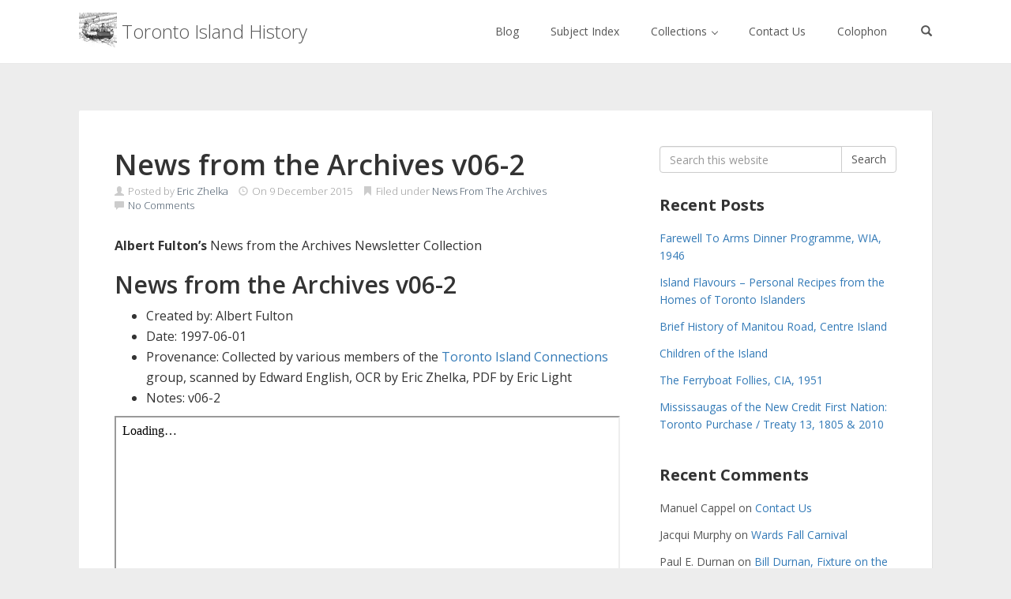

--- FILE ---
content_type: text/html; charset=UTF-8
request_url: https://history.torontoisland.org/portfolio/news-from-the-archives-v06-2/
body_size: 38729
content:
<!DOCTYPE html>
<html lang="en-CA">
<head>
<meta charset='UTF-8' />
<meta name='viewport' content='width=device-width, initial-scale=1.0' />
<meta http-equiv='X-UA-Compatible' content='IE=edge,chrome=1' />
<link rel='profile' href="https://gmpg.org/xfn/11" />
<link rel='pingback' href='https://history.torontoisland.org/xmlrpc.php' />
<style id="jetpack-boost-critical-css">@media all{#jp-relatedposts{display:none;padding-top:1em;margin:1em 0;position:relative;clear:both}.jp-relatedposts::after{content:"";display:block;clear:both}#jp-relatedposts h3.jp-relatedposts-headline{margin:0 0 1em 0;display:inline-block;float:left;font-size:9pt;font-weight:700;font-family:inherit}#jp-relatedposts h3.jp-relatedposts-headline em::before{content:"";display:block;width:100%;min-width:30px;border-top:1px solid rgb(0 0 0/.2);margin-bottom:1em}#jp-relatedposts h3.jp-relatedposts-headline em{font-style:normal;font-weight:700}ul{box-sizing:border-box}.entry-content{counter-reset:footnotes}.screen-reader-text{border:0;clip-path:inset(50%);height:1px;margin:-1px;overflow:hidden;padding:0;position:absolute;width:1px;word-wrap:normal!important}html{font-family:sans-serif;-webkit-text-size-adjust:100%;-ms-text-size-adjust:100%}body{margin:0}article,aside,header,main,nav,section{display:block}[hidden]{display:none}a{background-color:transparent}strong{font-weight:700}h1{margin:.67em 0;font-size:2em}img{border:0}button,input{margin:0;font:inherit;color:inherit}button{overflow:visible}button{text-transform:none}button{-webkit-appearance:button}input{line-height:normal}@font-face{font-family:"Glyphicons Halflings"}.glyphicon{position:relative;top:1px;display:inline-block;font-family:"Glyphicons Halflings";font-style:normal;font-weight:400;line-height:1;-webkit-font-smoothing:antialiased;-moz-osx-font-smoothing:grayscale}.glyphicon-search:before{content:""}.glyphicon-user:before{content:""}.glyphicon-time:before{content:""}.glyphicon-bookmark:before{content:""}.glyphicon-comment:before{content:""}*{-webkit-box-sizing:border-box;-moz-box-sizing:border-box;box-sizing:border-box}html{font-size:10px}body{font-family:"Helvetica Neue",Helvetica,Arial,sans-serif;font-size:14px;line-height:1.42857143;color:#333;background-color:#fff}button,input{font-family:inherit;font-size:inherit;line-height:inherit}a{color:#337ab7;text-decoration:none}img{vertical-align:middle}.sr-only{position:absolute;width:1px;height:1px;padding:0;margin:-1px;overflow:hidden;clip:rect(0,0,0,0);border:0}h1,h2,h3,h4{font-family:inherit;font-weight:500;line-height:1.1;color:inherit}h1,h2,h3{margin-top:20px;margin-bottom:10px}h4{margin-top:10px;margin-bottom:10px}h1{font-size:36px}h2{font-size:30px}h3{font-size:24px}h4{font-size:18px}p{margin:0 0 10px}ul{margin-top:0;margin-bottom:10px}ul ul{margin-bottom:0}.container{padding-right:15px;padding-left:15px;margin-right:auto;margin-left:auto}@media (min-width:768px){.container{width:750px}}@media (min-width:992px){.container{width:970px}}@media (min-width:1200px){.container{width:1170px}}.row{margin-right:-15px;margin-left:-15px}.col-md-4,.col-md-8{position:relative;min-height:1px;padding-right:15px;padding-left:15px}@media (min-width:992px){.col-md-4,.col-md-8{float:left}.col-md-8{width:66.66666667%}.col-md-4{width:33.33333333%}}label{display:inline-block;max-width:100%;margin-bottom:5px;font-weight:700}.form-control{display:block;width:100%;height:34px;padding:6px 12px;font-size:14px;line-height:1.42857143;color:#555;background-color:#fff;background-image:none;border:1px solid #ccc;border-radius:4px;-webkit-box-shadow:inset 0 1px 1px rgba(0,0,0,.075);box-shadow:inset 0 1px 1px rgba(0,0,0,.075)}.form-control::-moz-placeholder{color:#999;opacity:1}.form-control:-ms-input-placeholder{color:#999}.form-control::-webkit-input-placeholder{color:#999}.btn{display:inline-block;padding:6px 12px;margin-bottom:0;font-size:14px;font-weight:400;line-height:1.42857143;text-align:center;white-space:nowrap;vertical-align:middle;-ms-touch-action:manipulation;touch-action:manipulation;background-image:none;border:1px solid transparent;border-radius:4px}.btn-default{color:#333;background-color:#fff;border-color:#ccc}.collapse{display:none}.caret{display:inline-block;width:0;height:0;margin-left:2px;vertical-align:middle;border-top:4px dashed;border-right:4px solid transparent;border-left:4px solid transparent}.dropdown{position:relative}.dropdown-menu{position:absolute;top:100%;left:0;z-index:1000;display:none;float:left;min-width:160px;padding:5px 0;margin:2px 0 0;font-size:14px;text-align:left;list-style:none;background-color:#fff;-webkit-background-clip:padding-box;background-clip:padding-box;border:1px solid #ccc;border:1px solid rgba(0,0,0,.15);border-radius:4px;-webkit-box-shadow:0 6px 12px rgba(0,0,0,.175);box-shadow:0 6px 12px rgba(0,0,0,.175)}.dropdown-menu>li>a{display:block;padding:3px 20px;clear:both;font-weight:400;line-height:1.42857143;color:#333;white-space:nowrap}.dropdown-menu>.active>a{color:#fff;text-decoration:none;background-color:#337ab7;outline:0}@media (min-width:768px){.navbar-right .dropdown-menu{right:0;left:auto}}.input-group{position:relative;display:table;border-collapse:separate}.input-group .form-control{position:relative;z-index:2;float:left;width:100%;margin-bottom:0}.input-group .form-control,.input-group-btn{display:table-cell}.input-group-btn{width:1%;white-space:nowrap;vertical-align:middle}.input-group .form-control:first-child{border-top-right-radius:0;border-bottom-right-radius:0}.input-group-btn:last-child>.btn{border-top-left-radius:0;border-bottom-left-radius:0}.input-group-btn{position:relative;font-size:0;white-space:nowrap}.input-group-btn>.btn{position:relative}.input-group-btn:last-child>.btn{margin-left:-1px}.nav{padding-left:0;margin-bottom:0;list-style:none}.nav>li{position:relative;display:block}.nav>li>a{position:relative;display:block;padding:10px 15px}.navbar{position:relative;min-height:50px;margin-bottom:20px;border:1px solid transparent}@media (min-width:768px){.navbar{border-radius:4px}}@media (min-width:768px){.navbar-header{float:left}}.navbar-collapse{padding-right:15px;padding-left:15px;overflow-x:visible;-webkit-overflow-scrolling:touch;border-top:1px solid transparent;-webkit-box-shadow:inset 0 1px 0 rgba(255,255,255,.1);box-shadow:inset 0 1px 0 rgba(255,255,255,.1)}@media (min-width:768px){.navbar-collapse{width:auto;border-top:0;-webkit-box-shadow:none;box-shadow:none}.navbar-collapse.collapse{display:block!important;height:auto!important;padding-bottom:0;overflow:visible!important}.navbar-fixed-top .navbar-collapse{padding-right:0;padding-left:0}}.navbar-fixed-top .navbar-collapse{max-height:340px}@media (max-device-width:480px) and (orientation:landscape){.navbar-fixed-top .navbar-collapse{max-height:200px}}.container>.navbar-collapse,.container>.navbar-header{margin-right:-15px;margin-left:-15px}@media (min-width:768px){.container>.navbar-collapse,.container>.navbar-header{margin-right:0;margin-left:0}}.navbar-fixed-top{position:fixed;right:0;left:0;z-index:1030}@media (min-width:768px){.navbar-fixed-top{border-radius:0}}.navbar-fixed-top{top:0;border-width:0 0 1px}.navbar-brand{float:left;height:50px;padding:15px 15px;font-size:18px;line-height:20px}.navbar-brand>img{display:block}@media (min-width:768px){.navbar>.container .navbar-brand{margin-left:-15px}}.navbar-toggle{position:relative;float:right;padding:9px 10px;margin-top:8px;margin-right:15px;margin-bottom:8px;background-color:transparent;background-image:none;border:1px solid transparent;border-radius:4px}.navbar-toggle .icon-bar{display:block;width:22px;height:2px;border-radius:1px}.navbar-toggle .icon-bar+.icon-bar{margin-top:4px}@media (min-width:768px){.navbar-toggle{display:none}}.navbar-nav{margin:7.5px -15px}.navbar-nav>li>a{padding-top:10px;padding-bottom:10px;line-height:20px}@media (min-width:768px){.navbar-nav{float:left;margin:0}.navbar-nav>li{float:left}.navbar-nav>li>a{padding-top:15px;padding-bottom:15px}}.navbar-nav>li>.dropdown-menu{margin-top:0;border-top-left-radius:0;border-top-right-radius:0}@media (min-width:768px){.navbar-right{float:right!important;margin-right:-15px}}.navbar-default{background-color:#f8f8f8;border-color:#e7e7e7}.navbar-default .navbar-brand{color:#777}.navbar-default .navbar-nav>li>a{color:#777}.navbar-default .navbar-toggle{border-color:#ddd}.navbar-default .navbar-toggle .icon-bar{background-color:#888}.navbar-default .navbar-collapse{border-color:#e7e7e7}.media{margin-top:15px}.media,.media-body{overflow:hidden;zoom:1}.media-body{width:10000px}.media>.pull-left{padding-right:10px}.media-body{display:table-cell;vertical-align:top}.media-heading{margin-top:0;margin-bottom:5px}.container:after,.container:before,.nav:after,.nav:before,.navbar-collapse:after,.navbar-collapse:before,.navbar-header:after,.navbar-header:before,.navbar:after,.navbar:before,.row:after,.row:before{display:table;content:" "}.container:after,.nav:after,.navbar-collapse:after,.navbar-header:after,.navbar:after,.row:after{clear:both}.pull-left{float:left!important}@-ms-viewport{width:device-width}@media (min-width:768px){.container{width:720px}}@media (min-width:992px){.container{width:960px}}@media (min-width:1200px){.container{width:1110px}}.media{overflow:visible}.media>.pull-left{padding-right:20px}body{background:#f0f0f0;color:#555;font-family:"Open Sans",sans-serif;text-rendering:optimizeLegibility;-webkit-font-smoothing:antialiased;-moz-osx-font-smoothing:grayscale}a{text-decoration:none}h1,h2{font-weight:600}h3,h4{font-weight:700}p{margin-bottom:15px}input[type=text]{height:34px;padding:6px 12px;font-size:14px;line-height:1.42857143;color:#555;background-color:#fff;background-image:none;border:1px solid #ccc;border-radius:4px;box-shadow:inset 0 1px 1px rgb(0 0 0/.075);vertical-align:middle}button{display:inline-block;margin-bottom:0;font-weight:400;text-align:center;vertical-align:middle;background-color:#fff;background-image:none;border:1px solid #ccc;color:#333;white-space:nowrap;padding:6px 12px;font-size:14px;line-height:1.42857143;border-radius:4px}li{line-height:1.63em}cite{font-style:italic}img{max-width:100%;height:auto}.navbar-offset{margin-top:50px}@media (min-width:768px){.navbar-offset{margin-top:60px}}@media (min-width:992px){.navbar-large-offset{margin-top:80px}}.site{max-width:100%;overflow-x:hidden;background:#fff}@media (min-width:768px){.site{background:0 0}}.navbar{padding:0;margin:0;border:none;border-radius:0}@media (min-width:768px){.navbar{min-height:60px}}.navbar-fixed-top{border-width:0;z-index:1000}@media (min-width:992px){.navbar-large{min-height:80px}}.navbar-default{background:#fff;box-shadow:0 0 1px rgb(0 0 0/.15)}.navbar>.container{position:relative}.navbar a.navbar-brand{padding:9px 15px;color:#555;font-size:24px;font-weight:300;line-height:32px}@media (min-width:768px){.navbar a.navbar-brand{padding:14px 15px;height:60px}}@media (min-width:992px){.navbar-large a.navbar-brand{padding:16px 15px;line-height:48px;height:80px}}.navbar-brand>.site-logo{display:inline-block;width:auto;max-height:32px;vertical-align:top}@media (min-width:992px){.navbar-large .site-logo{max-height:48px}}.navbar .nav{font-size:14px;text-rendering:optimizeLegibility}.navbar-nav{margin-left:-15px}@media (min-width:992px){.navbar-nav{margin-left:-20px}}.navbar-nav.navbar-right{margin-left:0}@media (min-width:768px){.navbar-nav.navbar-right:last-child{margin-right:-30px}}.navbar .nav>li>a{color:#555}@media (min-width:768px){.navbar .nav>li>a{padding-top:20px;padding-bottom:20px}}@media (min-width:992px){.navbar .nav>li>a{max-height:60px}.navbar-large .nav>li>a{max-height:80px;padding:30px 20px}}.nav .menu-item-description{color:#999;font-size:.9em;font-style:italic}.caret{width:6px;height:6px;margin-left:3px;margin-top:-3px;border-top:none;border-left:none;border-right:1px solid;border-bottom:1px solid;-webkit-transform:rotate(45deg);-moz-transform:rotate(45deg);-ms-transform:rotate(45deg);-o-transform:rotate(45deg);transform:rotate(45deg)}.dropdown-menu{border-color:#ddd}.dropdown-menu>li>a{padding:4px 20px;color:#555}.navbar .menu-item br{display:none}@media (min-width:992px){.navbar-large .menu-item br{display:inline}}.navbar .menu-item .menu-item-description{display:none}@media (min-width:992px){.navbar-large .menu-item .menu-item-description{display:none;color:#999;font-size:11px;font-style:italic;font-weight:400;text-transform:none}.navbar-large .menu-item .menu-item-description{display:inline}}.sidebar-navbar{display:none;float:right;max-height:60px;padding-left:18px;margin:20px 0 20px 35px;overflow:visible!important}@media (min-width:768px){.sidebar-navbar{display:block}}@media (min-width:992px){.navbar-large .sidebar-navbar{margin:30px 0 30px 35px}}.sidebar-navbar .widget{padding:0}@media (min-width:768px){.sidebar-primary .widget{margin-left:45px;margin-right:45px}}@media (min-width:992px){.sidebar-primary .widget{margin-left:-5px;margin-right:45px}}.custom-sidebar .widget .btn-default{background-color:#fff0;color:inherit}.site-content{position:relative}@media (min-width:768px){.single .site-content{margin-top:60px}.site-content .content-sidebar-wrapper{padding-top:45px;padding-bottom:45px;background:#fff;border-radius:2px;box-shadow:1px 1px 0#e0e0e0}}.hentry{padding:0 0 40px 0;margin:0 0 30px 0;border-bottom:#f3f3f3 1px solid}.hentry:after{content:"";display:table;clear:both}@media (min-width:768px){.hentry{margin:0 45px 30px}}@media (min-width:992px){.layout-content-sidebar .hentry{margin:0 25px 40px 45px}}.entry-header{margin-bottom:30px;word-wrap:break-word}.entry-title{margin:0;color:#333;font-size:32px;line-height:42px;word-wrap:break-word}.single .entry-title{font-size:36px;line-height:48px}.entry-meta{margin-left:-10px;color:#999;font-size:13px;font-weight:300}.entry-meta>span{display:inline-block;margin-left:10px}.entry-meta .glyphicon{color:#ccc;font-size:12px;padding-right:2px}.entry-meta a{color:#456}.updated:not(.published){display:none}.entry-content{color:#333;font-size:16px;font-weight:400;line-height:1.6}.has-post-thumbnail .entry-content{overflow:hidden}.entry-content:after{clear:both;display:table;content:"";line-height:0}.entry-content>:last-child{margin-bottom:0}.single .entry-content>:last-child{margin-bottom:15px}.entry-content h3:first-child{margin-top:0}#comments{padding-top:45px;margin-top:45px;border-top:#f3f3f3 1px solid}.comments-title,.widget-title{margin:0 0 20px}.comment{padding:30px 0;border-bottom:#f3f3f3 1px solid}.comment-header{margin-bottom:24px}.comment-author{display:inline-block;font-weight:600}.comment-author .fn{font-style:normal}.comment-meta a{font-size:13px}.comment .avatar{display:block;border-radius:4px}.sidebar-primary .widget{padding-bottom:30px}.widget-title{color:#333;font-size:20px}.widget ul{padding:0;margin:0;list-style:none}.widget li{margin:12px 0}.sidebar .form-search .input-group .search-query{border-radius:4px 0 0 4px}.widget .searchform-dropdown a{color:#555}.searchform-dropdown .dropdown-menu{left:auto;right:0;min-width:300px}.searchform-dropdown .dropdown-menu li{margin:12px}.single-jetpack-portfolio .entry-title{text-align:left}#content div.sharedaddy,div.sharedaddy{clear:both}div.sharedaddy h3.sd-title{margin:0 0 1em 0;display:inline-block;line-height:1.2;font-size:9pt;font-weight:700}div.sharedaddy h3.sd-title::before{content:"";display:block;width:100%;min-width:30px;border-top:1px solid #dcdcde;margin-bottom:1em}#content div.sharedaddy,div.sharedaddy{clear:both}div.sharedaddy h3.sd-title{margin:0 0 1em 0;display:inline-block;line-height:1.2;font-size:9pt;font-weight:700}.sd-sharing{margin-bottom:1em}.sd-content ul{padding:0!important;margin:0!important;list-style:none!important}.sd-content ul li{display:inline-block;margin:0 8px 12px 0;padding:0}.sd-content ul li a.sd-button,.sd-social-icon-text .sd-content ul li a.sd-button{text-decoration:none!important;display:inline-block;font-size:13px;font-family:"Open Sans",sans-serif;font-weight:500;border-radius:4px;color:#2c3338!important;background:#fff;box-shadow:0 1px 2px rgb(0 0 0/.12),0 0 0 1px rgb(0 0 0/.12);text-shadow:none;line-height:23px;padding:4px 11px 3px 9px}.sd-content ul li a.sd-button>span,.sd-social-icon-text .sd-content ul li a.sd-button>span{line-height:23px;margin-left:6px}.sd-content ul li a.sd-button::before{display:inline-block;-webkit-font-smoothing:antialiased;-moz-osx-font-smoothing:grayscale;font:400 18px/1 social-logos;vertical-align:top;text-align:center}.sd-social-icon-text ul li a.sd-button::before{position:relative;top:2px}@media screen and (-webkit-min-device-pixel-ratio:0){.sd-content ul li a.sd-button::before{position:relative;top:2px}}.sd-social-icon-text .sd-content li.share-print a::before{content:""}.sd-social-icon-text .sd-content li.share-email a::before{content:""}.sd-social-icon-text .sd-content li.share-facebook a::before{content:""}}</style><title>News from the Archives v06-2 &#8211; Toronto Island History</title>
<meta name='robots' content='max-image-preview:large' />
	<style>img:is([sizes="auto" i], [sizes^="auto," i]) { contain-intrinsic-size: 3000px 1500px }</style>
	<!-- Jetpack Site Verification Tags -->
<link rel='dns-prefetch' href='//secure.gravatar.com' />
<link rel='dns-prefetch' href='//www.googletagmanager.com' />
<link rel='dns-prefetch' href='//stats.wp.com' />
<link rel='dns-prefetch' href='//v0.wordpress.com' />
<link rel='dns-prefetch' href='//jetpack.wordpress.com' />
<link rel='dns-prefetch' href='//s0.wp.com' />
<link rel='dns-prefetch' href='//public-api.wordpress.com' />
<link rel='dns-prefetch' href='//0.gravatar.com' />
<link rel='dns-prefetch' href='//1.gravatar.com' />
<link rel='dns-prefetch' href='//2.gravatar.com' />
<link rel='dns-prefetch' href='//widgets.wp.com' />
<link rel='preconnect' href='//i0.wp.com' />
<link rel='preconnect' href='//c0.wp.com' />
<link rel="alternate" type="application/rss+xml" title="Toronto Island History &raquo; Feed" href="https://history.torontoisland.org/feed/" />
<link rel="alternate" type="application/rss+xml" title="Toronto Island History &raquo; Comments Feed" href="https://history.torontoisland.org/comments/feed/" />
<link rel="alternate" type="application/rss+xml" title="Toronto Island History &raquo; News from the Archives v06-2 Comments Feed" href="https://history.torontoisland.org/portfolio/news-from-the-archives-v06-2/feed/" />

<noscript><link rel='stylesheet' id='all-css-37990ba2f993435835d22a7089f6506d' href='https://history.torontoisland.org/wp-content/boost-cache/static/4093874dd9.min.css' type='text/css' media='all' /></noscript><script src="/cdn-cgi/scripts/7d0fa10a/cloudflare-static/rocket-loader.min.js" data-cf-settings="a65ea28487fd502557c77a61-|49"></script><link rel='stylesheet' id='all-css-37990ba2f993435835d22a7089f6506d' href='https://history.torontoisland.org/wp-content/boost-cache/static/4093874dd9.min.css' type='text/css' media="not all" data-media="all" onload="this.media=this.dataset.media; delete this.dataset.media; this.removeAttribute( 'onload' );" />
<style id='enlightenment-theme-stylesheet-inline-css'>
.navbar a.navbar-brand {
	color: #555555;
}
.navbar .nav > li > a, .navbar-large .menu-item .menu-item-description {
	color: #555555;
}
.archive-title {
	color: #e2e2e2;
}
.widget-title {
	color: #333333;
}
.custom-sidebar-4 {
}
.custom-sidebar-5 {
}
.custom-sidebar-6 {
}
.custom-sidebar-7 {
}
.custom-sidebar-8 {
}
.custom-sidebar-9 {
}
.custom-sidebar-10 {
}
.custom-sidebar-11 {
}
.custom-sidebar-12 {
}
.custom-sidebar-13 {
}
.custom-sidebar-14 {
}
.custom-sidebar-15 {
}
.custom-sidebar-16 {
}

</style>
<style id='wp-emoji-styles-inline-css'>

	img.wp-smiley, img.emoji {
		display: inline !important;
		border: none !important;
		box-shadow: none !important;
		height: 1em !important;
		width: 1em !important;
		margin: 0 0.07em !important;
		vertical-align: -0.1em !important;
		background: none !important;
		padding: 0 !important;
	}
</style>
<style id='classic-theme-styles-inline-css'>
/*! This file is auto-generated */
.wp-block-button__link{color:#fff;background-color:#32373c;border-radius:9999px;box-shadow:none;text-decoration:none;padding:calc(.667em + 2px) calc(1.333em + 2px);font-size:1.125em}.wp-block-file__button{background:#32373c;color:#fff;text-decoration:none}
</style>
<style id='jetpack-sharing-buttons-style-inline-css'>
.jetpack-sharing-buttons__services-list{display:flex;flex-direction:row;flex-wrap:wrap;gap:0;list-style-type:none;margin:5px;padding:0}.jetpack-sharing-buttons__services-list.has-small-icon-size{font-size:12px}.jetpack-sharing-buttons__services-list.has-normal-icon-size{font-size:16px}.jetpack-sharing-buttons__services-list.has-large-icon-size{font-size:24px}.jetpack-sharing-buttons__services-list.has-huge-icon-size{font-size:36px}@media print{.jetpack-sharing-buttons__services-list{display:none!important}}.editor-styles-wrapper .wp-block-jetpack-sharing-buttons{gap:0;padding-inline-start:0}ul.jetpack-sharing-buttons__services-list.has-background{padding:1.25em 2.375em}
</style>
<style id='global-styles-inline-css'>
:root{--wp--preset--aspect-ratio--square: 1;--wp--preset--aspect-ratio--4-3: 4/3;--wp--preset--aspect-ratio--3-4: 3/4;--wp--preset--aspect-ratio--3-2: 3/2;--wp--preset--aspect-ratio--2-3: 2/3;--wp--preset--aspect-ratio--16-9: 16/9;--wp--preset--aspect-ratio--9-16: 9/16;--wp--preset--color--black: #000000;--wp--preset--color--cyan-bluish-gray: #abb8c3;--wp--preset--color--white: #ffffff;--wp--preset--color--pale-pink: #f78da7;--wp--preset--color--vivid-red: #cf2e2e;--wp--preset--color--luminous-vivid-orange: #ff6900;--wp--preset--color--luminous-vivid-amber: #fcb900;--wp--preset--color--light-green-cyan: #7bdcb5;--wp--preset--color--vivid-green-cyan: #00d084;--wp--preset--color--pale-cyan-blue: #8ed1fc;--wp--preset--color--vivid-cyan-blue: #0693e3;--wp--preset--color--vivid-purple: #9b51e0;--wp--preset--gradient--vivid-cyan-blue-to-vivid-purple: linear-gradient(135deg,rgba(6,147,227,1) 0%,rgb(155,81,224) 100%);--wp--preset--gradient--light-green-cyan-to-vivid-green-cyan: linear-gradient(135deg,rgb(122,220,180) 0%,rgb(0,208,130) 100%);--wp--preset--gradient--luminous-vivid-amber-to-luminous-vivid-orange: linear-gradient(135deg,rgba(252,185,0,1) 0%,rgba(255,105,0,1) 100%);--wp--preset--gradient--luminous-vivid-orange-to-vivid-red: linear-gradient(135deg,rgba(255,105,0,1) 0%,rgb(207,46,46) 100%);--wp--preset--gradient--very-light-gray-to-cyan-bluish-gray: linear-gradient(135deg,rgb(238,238,238) 0%,rgb(169,184,195) 100%);--wp--preset--gradient--cool-to-warm-spectrum: linear-gradient(135deg,rgb(74,234,220) 0%,rgb(151,120,209) 20%,rgb(207,42,186) 40%,rgb(238,44,130) 60%,rgb(251,105,98) 80%,rgb(254,248,76) 100%);--wp--preset--gradient--blush-light-purple: linear-gradient(135deg,rgb(255,206,236) 0%,rgb(152,150,240) 100%);--wp--preset--gradient--blush-bordeaux: linear-gradient(135deg,rgb(254,205,165) 0%,rgb(254,45,45) 50%,rgb(107,0,62) 100%);--wp--preset--gradient--luminous-dusk: linear-gradient(135deg,rgb(255,203,112) 0%,rgb(199,81,192) 50%,rgb(65,88,208) 100%);--wp--preset--gradient--pale-ocean: linear-gradient(135deg,rgb(255,245,203) 0%,rgb(182,227,212) 50%,rgb(51,167,181) 100%);--wp--preset--gradient--electric-grass: linear-gradient(135deg,rgb(202,248,128) 0%,rgb(113,206,126) 100%);--wp--preset--gradient--midnight: linear-gradient(135deg,rgb(2,3,129) 0%,rgb(40,116,252) 100%);--wp--preset--font-size--small: 13px;--wp--preset--font-size--medium: 20px;--wp--preset--font-size--large: 36px;--wp--preset--font-size--x-large: 42px;--wp--preset--spacing--20: 0.44rem;--wp--preset--spacing--30: 0.67rem;--wp--preset--spacing--40: 1rem;--wp--preset--spacing--50: 1.5rem;--wp--preset--spacing--60: 2.25rem;--wp--preset--spacing--70: 3.38rem;--wp--preset--spacing--80: 5.06rem;--wp--preset--shadow--natural: 6px 6px 9px rgba(0, 0, 0, 0.2);--wp--preset--shadow--deep: 12px 12px 50px rgba(0, 0, 0, 0.4);--wp--preset--shadow--sharp: 6px 6px 0px rgba(0, 0, 0, 0.2);--wp--preset--shadow--outlined: 6px 6px 0px -3px rgba(255, 255, 255, 1), 6px 6px rgba(0, 0, 0, 1);--wp--preset--shadow--crisp: 6px 6px 0px rgba(0, 0, 0, 1);}:where(.is-layout-flex){gap: 0.5em;}:where(.is-layout-grid){gap: 0.5em;}body .is-layout-flex{display: flex;}.is-layout-flex{flex-wrap: wrap;align-items: center;}.is-layout-flex > :is(*, div){margin: 0;}body .is-layout-grid{display: grid;}.is-layout-grid > :is(*, div){margin: 0;}:where(.wp-block-columns.is-layout-flex){gap: 2em;}:where(.wp-block-columns.is-layout-grid){gap: 2em;}:where(.wp-block-post-template.is-layout-flex){gap: 1.25em;}:where(.wp-block-post-template.is-layout-grid){gap: 1.25em;}.has-black-color{color: var(--wp--preset--color--black) !important;}.has-cyan-bluish-gray-color{color: var(--wp--preset--color--cyan-bluish-gray) !important;}.has-white-color{color: var(--wp--preset--color--white) !important;}.has-pale-pink-color{color: var(--wp--preset--color--pale-pink) !important;}.has-vivid-red-color{color: var(--wp--preset--color--vivid-red) !important;}.has-luminous-vivid-orange-color{color: var(--wp--preset--color--luminous-vivid-orange) !important;}.has-luminous-vivid-amber-color{color: var(--wp--preset--color--luminous-vivid-amber) !important;}.has-light-green-cyan-color{color: var(--wp--preset--color--light-green-cyan) !important;}.has-vivid-green-cyan-color{color: var(--wp--preset--color--vivid-green-cyan) !important;}.has-pale-cyan-blue-color{color: var(--wp--preset--color--pale-cyan-blue) !important;}.has-vivid-cyan-blue-color{color: var(--wp--preset--color--vivid-cyan-blue) !important;}.has-vivid-purple-color{color: var(--wp--preset--color--vivid-purple) !important;}.has-black-background-color{background-color: var(--wp--preset--color--black) !important;}.has-cyan-bluish-gray-background-color{background-color: var(--wp--preset--color--cyan-bluish-gray) !important;}.has-white-background-color{background-color: var(--wp--preset--color--white) !important;}.has-pale-pink-background-color{background-color: var(--wp--preset--color--pale-pink) !important;}.has-vivid-red-background-color{background-color: var(--wp--preset--color--vivid-red) !important;}.has-luminous-vivid-orange-background-color{background-color: var(--wp--preset--color--luminous-vivid-orange) !important;}.has-luminous-vivid-amber-background-color{background-color: var(--wp--preset--color--luminous-vivid-amber) !important;}.has-light-green-cyan-background-color{background-color: var(--wp--preset--color--light-green-cyan) !important;}.has-vivid-green-cyan-background-color{background-color: var(--wp--preset--color--vivid-green-cyan) !important;}.has-pale-cyan-blue-background-color{background-color: var(--wp--preset--color--pale-cyan-blue) !important;}.has-vivid-cyan-blue-background-color{background-color: var(--wp--preset--color--vivid-cyan-blue) !important;}.has-vivid-purple-background-color{background-color: var(--wp--preset--color--vivid-purple) !important;}.has-black-border-color{border-color: var(--wp--preset--color--black) !important;}.has-cyan-bluish-gray-border-color{border-color: var(--wp--preset--color--cyan-bluish-gray) !important;}.has-white-border-color{border-color: var(--wp--preset--color--white) !important;}.has-pale-pink-border-color{border-color: var(--wp--preset--color--pale-pink) !important;}.has-vivid-red-border-color{border-color: var(--wp--preset--color--vivid-red) !important;}.has-luminous-vivid-orange-border-color{border-color: var(--wp--preset--color--luminous-vivid-orange) !important;}.has-luminous-vivid-amber-border-color{border-color: var(--wp--preset--color--luminous-vivid-amber) !important;}.has-light-green-cyan-border-color{border-color: var(--wp--preset--color--light-green-cyan) !important;}.has-vivid-green-cyan-border-color{border-color: var(--wp--preset--color--vivid-green-cyan) !important;}.has-pale-cyan-blue-border-color{border-color: var(--wp--preset--color--pale-cyan-blue) !important;}.has-vivid-cyan-blue-border-color{border-color: var(--wp--preset--color--vivid-cyan-blue) !important;}.has-vivid-purple-border-color{border-color: var(--wp--preset--color--vivid-purple) !important;}.has-vivid-cyan-blue-to-vivid-purple-gradient-background{background: var(--wp--preset--gradient--vivid-cyan-blue-to-vivid-purple) !important;}.has-light-green-cyan-to-vivid-green-cyan-gradient-background{background: var(--wp--preset--gradient--light-green-cyan-to-vivid-green-cyan) !important;}.has-luminous-vivid-amber-to-luminous-vivid-orange-gradient-background{background: var(--wp--preset--gradient--luminous-vivid-amber-to-luminous-vivid-orange) !important;}.has-luminous-vivid-orange-to-vivid-red-gradient-background{background: var(--wp--preset--gradient--luminous-vivid-orange-to-vivid-red) !important;}.has-very-light-gray-to-cyan-bluish-gray-gradient-background{background: var(--wp--preset--gradient--very-light-gray-to-cyan-bluish-gray) !important;}.has-cool-to-warm-spectrum-gradient-background{background: var(--wp--preset--gradient--cool-to-warm-spectrum) !important;}.has-blush-light-purple-gradient-background{background: var(--wp--preset--gradient--blush-light-purple) !important;}.has-blush-bordeaux-gradient-background{background: var(--wp--preset--gradient--blush-bordeaux) !important;}.has-luminous-dusk-gradient-background{background: var(--wp--preset--gradient--luminous-dusk) !important;}.has-pale-ocean-gradient-background{background: var(--wp--preset--gradient--pale-ocean) !important;}.has-electric-grass-gradient-background{background: var(--wp--preset--gradient--electric-grass) !important;}.has-midnight-gradient-background{background: var(--wp--preset--gradient--midnight) !important;}.has-small-font-size{font-size: var(--wp--preset--font-size--small) !important;}.has-medium-font-size{font-size: var(--wp--preset--font-size--medium) !important;}.has-large-font-size{font-size: var(--wp--preset--font-size--large) !important;}.has-x-large-font-size{font-size: var(--wp--preset--font-size--x-large) !important;}
:where(.wp-block-post-template.is-layout-flex){gap: 1.25em;}:where(.wp-block-post-template.is-layout-grid){gap: 1.25em;}
:where(.wp-block-columns.is-layout-flex){gap: 2em;}:where(.wp-block-columns.is-layout-grid){gap: 2em;}
:root :where(.wp-block-pullquote){font-size: 1.5em;line-height: 1.6;}
</style>
<noscript><link rel='stylesheet' id='enlightenment-web-fonts-css' href='https://fonts.googleapis.com/css?family=Open+Sans:300,400,italic,600,700&#038;subset=latin' media='all' />
</noscript><script src="/cdn-cgi/scripts/7d0fa10a/cloudflare-static/rocket-loader.min.js" data-cf-settings="a65ea28487fd502557c77a61-|49"></script><link rel='stylesheet' id='enlightenment-web-fonts-css' href='https://fonts.googleapis.com/css?family=Open+Sans:300,400,italic,600,700&#038;subset=latin' media="not all" data-media="all" onload="this.media=this.dataset.media; delete this.dataset.media; this.removeAttribute( 'onload' );" />
<!--[if lt IE 9]>
<script data-jetpack-boost="ignore" src='https://history.torontoisland.org/wp-content/themes/enlightenment/core/js/html5shiv.min.js'></script>
<script data-jetpack-boost="ignore" src='https://history.torontoisland.org/wp-content/themes/enlightenment/core/js/respond.min.js'></script>
<![endif]-->


<script data-jetpack-boost="ignore" type="a65ea28487fd502557c77a61-text/javascript" src="https://history.torontoisland.org/wp-includes/js/jquery/jquery.min.js?ver=3.7.1" id="jquery-core-js"></script>


<!-- Google tag (gtag.js) snippet added by Site Kit -->
<!-- Google Analytics snippet added by Site Kit -->



<link rel="https://api.w.org/" href="https://history.torontoisland.org/wp-json/" /><link rel="alternate" title="JSON" type="application/json" href="https://history.torontoisland.org/wp-json/wp/v2/jetpack-portfolio/1030" /><link rel="EditURI" type="application/rsd+xml" title="RSD" href="https://history.torontoisland.org/xmlrpc.php?rsd" />
<meta name="generator" content="WordPress 6.8.3" />
<link rel="canonical" href="https://history.torontoisland.org/portfolio/news-from-the-archives-v06-2/" />
<link rel="alternate" title="oEmbed (JSON)" type="application/json+oembed" href="https://history.torontoisland.org/wp-json/oembed/1.0/embed?url=https%3A%2F%2Fhistory.torontoisland.org%2Fportfolio%2Fnews-from-the-archives-v06-2%2F" />
<link rel="alternate" title="oEmbed (XML)" type="text/xml+oembed" href="https://history.torontoisland.org/wp-json/oembed/1.0/embed?url=https%3A%2F%2Fhistory.torontoisland.org%2Fportfolio%2Fnews-from-the-archives-v06-2%2F&#038;format=xml" />
<meta name="generator" content="Site Kit by Google 1.166.0" />	<style>img#wpstats{display:none}</style>
		<style type="text/css">.recentcomments a{display:inline !important;padding:0 !important;margin:0 !important;}</style><style type="text/css">
.archive-header .background-parallax {
	background-image: url(https://torontoisland.org/tihp/wp-content/uploads/2016/01/Lagoon-at-Englishs-Boathouse-1440x960.jpg);
}

</style>
	<style type="text/css" id="custom-background-css">
body.custom-background { background-color: #ededed; }
</style>
	
<!-- Jetpack Open Graph Tags -->
<meta property="og:type" content="article" />
<meta property="og:title" content="News from the Archives v06-2" />
<meta property="og:url" content="https://history.torontoisland.org/portfolio/news-from-the-archives-v06-2/" />
<meta property="og:description" content="Albert Fulton&#8217;s News from the Archives Newsletter Collection News from the Archives v06-2 Created by: Albert Fulton Date: 1997-06-01 Provenance: Collected by various members of the Toronto Is…" />
<meta property="article:published_time" content="2015-12-09T07:57:00+00:00" />
<meta property="article:modified_time" content="2023-10-10T01:27:19+00:00" />
<meta property="og:site_name" content="Toronto Island History" />
<meta property="og:image" content="https://s0.wp.com/i/blank.jpg" />
<meta property="og:image:width" content="200" />
<meta property="og:image:height" content="200" />
<meta property="og:image:alt" content="" />
<meta name="twitter:text:title" content="News from the Archives v06-2" />
<meta name="twitter:card" content="summary" />

<!-- End Jetpack Open Graph Tags -->
</head>

<body class="wp-singular jetpack-portfolio-template-default single single-jetpack-portfolio postid-1030 single-format-standard custom-background wp-theme-enlightenment design-boxed navbar-large-offset navbar-offset custom-header custom-header-image custom-header-textcolor layout-content-sidebar"  data-spy="scroll" data-target=".subnav" data-offset="100" itemscope itemtype="http://schema.org/WebPage">
	<a class="skip-link screen-reader-text sr-only sr-only-focusable" href="#content" title="Skip to content">
Skip to content</a>
	<div id="page" class="site">
				<header id="masthead"  class="site-header navbar-large navbar navbar-fixed-top navbar-default"  role="banner">
			<div class="container">
					<div id="sidebar-navbar"  class="widget-area sidebar sidebar-navbar custom-sidebar custom-sidebar-3"  role="complementary" itemscope itemtype="http://schema.org/WPSideBar">
				<aside id="search-3" class="widget widget_search">
<div class="dropdown searchform-dropdown">
			<a id="toggle-search-form" data-toggle="dropdown" href="#" aria-expanded="false"><span class="glyphicon glyphicon-search"></span></a>
			<ul class="dropdown-menu" role="menu" aria-labelledby="toggle-search-form">
				<li><form class="form-search" id="searchform" action="https://history.torontoisland.org/" role="search">
<label for="s" class="screen-reader-text sr-only">Search for:</label><div class="input-group"><input name="s" class="search-query form-control" id="s" type="text" value="" placeholder="Search this website" /><span class="input-group-btn"><button class="btn btn-default" id="searchsubmit" type="submit">
Search</button>
</span></div></form>
</li>
			</ul>
		</div></aside>
			</div>
<div class="branding navbar-header" itemscope itemtype="http://schema.org/WPHeader">
<button class="navicon navbar-toggle" type="button" data-toggle="collapse" data-target=".navbar-collapse">
<span class="sr-only">Toggle Navigation</span><span class="icon-bar"></span>
<span class="icon-bar"></span>
<span class="icon-bar"></span>
</button>
<a class="navbar-brand" href="https://history.torontoisland.org/" rel="home">
<img width="48" height="48" src="https://i0.wp.com/history.torontoisland.org/wp-content/uploads/2016/01/455_Island-Flavours-square-sm2.jpg?resize=48%2C48&amp;ssl=1" class="site-logo" alt="Toronto Island History" decoding="async" srcset="https://i0.wp.com/history.torontoisland.org/wp-content/uploads/2016/01/455_Island-Flavours-square-sm2.jpg?w=512&amp;ssl=1 512w, https://i0.wp.com/history.torontoisland.org/wp-content/uploads/2016/01/455_Island-Flavours-square-sm2.jpg?resize=150%2C150&amp;ssl=1 150w, https://i0.wp.com/history.torontoisland.org/wp-content/uploads/2016/01/455_Island-Flavours-square-sm2.jpg?resize=300%2C300&amp;ssl=1 300w, https://i0.wp.com/history.torontoisland.org/wp-content/uploads/2016/01/455_Island-Flavours-square-sm2.jpg?resize=48%2C48&amp;ssl=1 48w, https://i0.wp.com/history.torontoisland.org/wp-content/uploads/2016/01/455_Island-Flavours-square-sm2.jpg?resize=50%2C50&amp;ssl=1 50w, https://i0.wp.com/history.torontoisland.org/wp-content/uploads/2016/01/455_Island-Flavours-square-sm2.jpg?resize=75%2C75&amp;ssl=1 75w" sizes="(max-width: 48px) 100vw, 48px" data-attachment-id="1143" data-permalink="https://history.torontoisland.org/455_island-flavours-square-sm2/" data-orig-file="https://i0.wp.com/history.torontoisland.org/wp-content/uploads/2016/01/455_Island-Flavours-square-sm2.jpg?fit=512%2C512&amp;ssl=1" data-orig-size="512,512" data-comments-opened="1" data-image-meta="{&quot;aperture&quot;:&quot;0&quot;,&quot;credit&quot;:&quot;&quot;,&quot;camera&quot;:&quot;&quot;,&quot;caption&quot;:&quot;&quot;,&quot;created_timestamp&quot;:&quot;0&quot;,&quot;copyright&quot;:&quot;&quot;,&quot;focal_length&quot;:&quot;0&quot;,&quot;iso&quot;:&quot;0&quot;,&quot;shutter_speed&quot;:&quot;0&quot;,&quot;title&quot;:&quot;&quot;,&quot;orientation&quot;:&quot;0&quot;}" data-image-title="Island Flavours" data-image-description="" data-image-caption="&lt;p&gt;Image of Ongiara by Gail Read&lt;/p&gt;
" data-medium-file="https://i0.wp.com/history.torontoisland.org/wp-content/uploads/2016/01/455_Island-Flavours-square-sm2.jpg?fit=300%2C300&amp;ssl=1" data-large-file="https://i0.wp.com/history.torontoisland.org/wp-content/uploads/2016/01/455_Island-Flavours-square-sm2.jpg?fit=512%2C512&amp;ssl=1" /> <span class="site-title-text">Toronto Island History</span></a>
</div>
<nav id="site-navigation" class="menu-container navbar-collapse collapse" role="navigation" itemscope itemtype="http://schema.org/SiteNavigationElement"><h2 class="screen-reader-text sr-only" role="navigation" itemscope itemtype="http://schema.org/SiteNavigationElement">
Menu</h2>
<ul id="menu-main-menu" class="menu nav nav navbar-nav navbar-right" role="navigation" itemscope itemtype="http://schema.org/SiteNavigationElement"><li id="menu-item-621" class="menu-item menu-item-type-post_type menu-item-object-page current_page_parent menu-item-621" role="navigation" itemscope itemtype="http://schema.org/SiteNavigationElement" itemprop="name"><a title="Where we first add stuff" target rel href="https://history.torontoisland.org/blog/" itemprop="url">Blog</a></li>
<li id="menu-item-20390" class="menu-item menu-item-type-post_type menu-item-object-page menu-item-20390" role="navigation" itemscope itemtype="http://schema.org/SiteNavigationElement" itemprop="name"><a title target rel href="https://history.torontoisland.org/index-of-posts/" itemprop="url">Subject Index</a></li>
<li id="menu-item-570" class="menu-item menu-item-type-post_type menu-item-object-page menu-item-has-children dropdown menu-item-570" role="navigation" itemscope itemtype="http://schema.org/SiteNavigationElement" itemprop="name"><a title target rel href="https://history.torontoisland.org/collections/" role="button" aria-expanded="false" itemprop="url">Collections <span class="caret" role="navigation" itemscope itemtype="http://schema.org/SiteNavigationElement"></span></a>
<ul class="sub-menu dropdown-menu" role="navigation" itemscope itemtype="http://schema.org/SiteNavigationElement" role="menu">
	<li id="menu-item-2044" class="menu-item menu-item-type-post_type menu-item-object-page menu-item-2044" role="navigation" itemscope itemtype="http://schema.org/SiteNavigationElement" itemprop="name"><a title target rel href="https://history.torontoisland.org/collections/tpl-wards-island-weekly/" itemprop="url">Ward&#8217;s Island Weekly 1919-1935</a></li>
	<li id="menu-item-21729" class="menu-item menu-item-type-taxonomy menu-item-object-jetpack-portfolio-type current-jetpack-portfolio-ancestor current-menu-parent current-jetpack-portfolio-parent menu-item-21729 menu-item-has-description" role="navigation" itemscope itemtype="http://schema.org/SiteNavigationElement" itemprop="name"><a title target rel href="https://history.torontoisland.org/project-type/archivesnews/" itemprop="url">News From The Archives (Albert Fulton)<br /><span class="menu-item-description" role="navigation" itemscope itemtype="http://schema.org/SiteNavigationElement">The many years newsletter from the Algonquin Island Archives published by Albert Fulton.</span></a></li>
	<li id="menu-item-21727" class="menu-item menu-item-type-post_type menu-item-object-jetpack-portfolio menu-item-21727" role="navigation" itemscope itemtype="http://schema.org/SiteNavigationElement" itemprop="name"><a title target rel href="https://history.torontoisland.org/portfolio/ips-class-photos/" itemprop="url">Island Public School Class Photos</a></li>
	<li id="menu-item-21728" class="menu-item menu-item-type-post_type menu-item-object-jetpack-portfolio menu-item-21728" role="navigation" itemscope itemtype="http://schema.org/SiteNavigationElement" itemprop="name"><a title target rel href="https://history.torontoisland.org/portfolio/postcards/" itemprop="url">Picture Postcards</a></li>
	<li id="menu-item-16996" class="menu-item menu-item-type-post_type menu-item-object-page menu-item-16996" role="navigation" itemscope itemtype="http://schema.org/SiteNavigationElement" itemprop="name"><a title target rel href="https://history.torontoisland.org/collections/historical-maps/" itemprop="url">Historical Maps of the Island</a></li>
	<li id="menu-item-588" class="menu-item menu-item-type-post_type menu-item-object-page menu-item-588" role="navigation" itemscope itemtype="http://schema.org/SiteNavigationElement" itemprop="name"><a title target rel href="https://history.torontoisland.org/collections/toronto-island-houses/" itemprop="url">Island Houses circa 2003</a></li>
	<li id="menu-item-648" class="menu-item menu-item-type-post_type menu-item-object-page menu-item-648" role="navigation" itemscope itemtype="http://schema.org/SiteNavigationElement" itemprop="name"><a title target rel href="https://history.torontoisland.org/collections/sketches-by-a-dickson-patterson/" itemprop="url">Sketches by A. Dickson Patterson</a></li>
	<li id="menu-item-2498" class="menu-item menu-item-type-post_type menu-item-object-page menu-item-2498" role="navigation" itemscope itemtype="http://schema.org/SiteNavigationElement" itemprop="name"><a title target rel href="https://history.torontoisland.org/collections/robertsons-landmarks-of-toronto/" itemprop="url">Robertson’s Landmarks of Toronto</a></li>
	<li id="menu-item-572" class="menu-item menu-item-type-post_type menu-item-object-page menu-item-572" role="navigation" itemscope itemtype="http://schema.org/SiteNavigationElement" itemprop="name"><a title target rel href="https://history.torontoisland.org/collections/toronto-archives-toronto-island-archives-fonds/" itemprop="url">Toronto Island Archives collection</a></li>
</ul>
</li>
<li id="menu-item-574" class="menu-item menu-item-type-post_type menu-item-object-page menu-item-574" role="navigation" itemscope itemtype="http://schema.org/SiteNavigationElement" itemprop="name"><a title target rel href="https://history.torontoisland.org/contact-us/" itemprop="url">Contact Us</a></li>
<li id="menu-item-12624" class="menu-item menu-item-type-post_type menu-item-object-page menu-item-12624" role="navigation" itemscope itemtype="http://schema.org/SiteNavigationElement" itemprop="name"><a title target rel href="https://history.torontoisland.org/colophon/" itemprop="url">Colophon</a></li>
</ul></nav>			</div>
		</header>
									<div id="content" class="site-content">
						<div class="container">
<div class="content-sidebar-wrapper">
<div class="row">
		<main id="primary"  class="content-area hfeed col-md-8"  role="main" itemscope itemprop="mainContentOfPage" itemtype="http://schema.org/Blog">
									<div class="content-wrapper">
<article class="post-1030 jetpack-portfolio type-jetpack-portfolio status-publish format-standard hentry jetpack-portfolio-type-archivesnews" id="0" itemscope itemprop="blogPost" itemtype="http://schema.org/Article">
<header class="entry-header">
<h1 class="entry-title" itemprop="headline">
News from the Archives v06-2</h1>
<div class="entry-meta">
<span class="entry-author">
<span class="glyphicon glyphicon-user"></span> Posted by <span class="author vcard">
<a class="url fn n" href="https://history.torontoisland.org/author/ezhelka/" title="Posts by Eric Zhelka" rel="author">
Eric Zhelka</a>
</span>
</span>
 <span class="entry-date">
<span class="glyphicon glyphicon-time"></span> On <time class="published" datetime="2015-12-09T02:57:00-05:00">9 December 2015</time> <time class="updated" datetime="2023-10-09T21:27:19-04:00">9 October 2023</time></span>
 <span class="project-types">
<span class="glyphicon glyphicon-bookmark"></span> Filed under <a href="https://history.torontoisland.org/project-type/archivesnews/" rel="tag">News From The Archives</a></span>
<span class="entry-comments">
<span class="glyphicon glyphicon-comment"></span> <a href="https://history.torontoisland.org/portfolio/news-from-the-archives-v06-2/#respond">No Comments</a></span>
 </div>
</header>
<div class="entry-content" itemprop="text">
<div class="header">
<div class="title"><strong>Albert Fulton&#8217;s</strong> News from the Archives Newsletter Collection</div>
</div>
<h2>News from the Archives v06-2</h2>
<ul>
<li>Created by: Albert Fulton</li>
<li>Date: 1997-06-01</li>
<li>Provenance: Collected by various members of the <a href="https://groups.io/g/TorontoIslandConnection" target="_blank" rel="noopener">Toronto Island Connections</a> group, scanned by Edward English, OCR by Eric Zhelka, PDF by Eric Light</li>
<li>Notes: v06-2</li>
</ul>
<p><iframe src="https://drive.google.com/file/d/0Byry3Gujipd6cldaNUZvRXdVOG8/preview?resourcekey=0-WOd88DZ1XLJZPkVReL-Yeg" width="100%" height="700" allow="autoplay"></iframe></p>
<p><span style="display: none;"><br />
Vol 6 No 2 June 1, 1997 One Dollar<br />
FRANK&#8217;S FOLLY<br />
The September 1996 contained of 2 trimarans built on Algonquin, Kia by  Ray at 29 the early &#8217;60s, and the recent Little Wing by Chris Perd.ue at 8 Nottav:a.  the new boating season underway, we shall take a look at another boat bmlt on Algonqum.  &#8220;Frank&#8217;s Folly&#8221; was created by Frank Lawton in his backyard at 18 From Canadian  Weekly, June 20, 1964, by Alan Edmonds, who lived nearby at 12 Omaha:<br />
sophy. He says: &#8220;When I began to build I felt strongly that there had to be something more to life than just living, working, raising kids getting involved in the same sort<br />
of perpetual motion as everyone else.  Somehow it seemed that today no<br />
man is completely free-of depen dence on others or debt, or to do<br />
a job from start to finish and feel  proud of your skill.<br />
&#8220;But there&#8217;s something about a  sailboat that is entirely free. You<br />
can come and go as you and  depend only on the elements. That<br />
boat is something that&#8217;s entirely  mine. It&#8217;s paid for. I built it pretty<br />
well by myself, though Jriends  helped some, and in it I can go any<br />
where and do anything I fancy.&#8221;<br />
• The ocean-going sailing boat The nearly completed boat, a ketch,  Frank Lawton has spent five years loomed six feet from lawton&#8217;s back  building in his backyard is almost door until April, when he sold the  a Made of it is 42 feet house, launched the hull and set  long, with a 14-ft. beam, and dis- about finishing it afloat.<br />
placement of 22 tons. It was built As yet, the boat has no name,  so he. his wife and three children though Lawton suspects his 15- could leave Canada behind and sail year-old daughter Christine has  away into the sunset. already dubbed it &#8220;Father&#8217;s Folly.&#8221;<br />
Yet Frank lawton has never He knows neighbors-carrlf&#8221;Frank&#8217;s  skippered anything than Folly,&#8221; and his wife Freddie (Wini a 14·ft. sailing dinghy, says he fred), who has taken a course in  couldn&#8217;t &#8220;from one side navigation and complains about  of a big puddle to the &#8220;playing second fiddle to a boat.  and admits that if he&#8217;d known what has christened it &#8220;Ironsides.&#8221;  he was in for, when he laid the But for the five years<br />
he would never have begun. Lawton has been gazing upon the  Lawton, a chunky, 15-ft. high hull in which he sees  man of who earns $150 a week the realization of a dream of free.  as an engraver, built the boat while dom-Hand a nightmare when I  living on Algonquin island, one of think it won&#8217;t be completed for<br />
the Toronto islands which house another two years.&#8221;  a community of about 1,000 and In a sense, the boat is an expres which landlock Toronto harbor. sion of lawton&#8217;s philo<br />
Though the keel of Lawton&#8217;s  philosophy was not laid until June  14, 1959, he began 18 months  earlier by buying for the plans  of marine architect AI Gamble. Also  an islander, he had designed the  ketch for himself, but found he  couldn&#8217;t proceed with it.<br />
Then lawton built a $700 shed  as a backyard shipyard. It was  46 feet long and 18 feet wide and  a third of its walls were of glass<br />
thousands of old photographic  each 14 inches by 17 inches  with the emulsion carefully washed  off. then laminated like the shelf<br />
of an armadillo to make windows.  For three months lawton&#8217; took  lessons from friend Frank Powlis,  a welder and sheet metalworker,  who helped in the early stages of  construction. lawton had decided  to weld the hull, partly because a  welded skin is. smoother and partly  because &#8220;it was cheaper &#8211; if I<br />
ALGONQUIN ISLAND ARCHIVES c/o Albert Fulton 5 Ojibway Ave Algonquin Island M5J 2C9 203-0921 or 537-5006<br />
goofed I could always weld the metal  up together again.&#8221;<br />
The keel is an 18·ft. U·  beam of half-inch steel. For 12  months, after it was laid in June,  1959, lawton-sometimes helped  by Powlis-cut and then welded to  the keel 24 angle iron ribs of quarter<br />
inch steel. By the summer of 1960  he was ready to- weld in position  the steel plates which form the hull.  Each 4-ft. by 8-ft. plate· weighed  360 pounds. Hefting them in place  and welding took another&#8221; year.<br />
By the summer of 1961 he had  begun to grind and sand the hull  plates smooth. The grinder weighed  15 pounds and had to be hefted  manually. sometimes above the  head. The sander weighed the same.  lawton had helpers for part of  this job-among them civil servant  John Brody, a fellow who  caught the bug and is now build ing a boat, somewhat smaller, in  his own backyard. /8 1)(J;.,~<br />
The grinding and sanding was at  first thought to be a year-long job.  &#8220;It cost me a lot of friends, too,&#8221;  says Lawton. &#8220;People stopped  visiting us for fear I&#8217;d ask them to  help. It ground me down, too. By  the time I was half finished, just  before Christmas, 1961. I had a·<br />
breakdown and had to stay off  work for three months.<br />
&#8220;The boat had become an obses<br />
sion. to think I&#8217;d bitten  off more than I could chew. I&#8217;d  been doing my job, putting in  another four hours a day on the  boat and working 10 to 15 hours  a on it at weekends. It was boat  for breakfast, lunch, dinner and  supper. My wife fed up with it.  At that point if someone had come  along and offered me $10 for the  hull as it I&#8217;d have sold out  and offered to pay the cartage.&#8221;<br />
In February of 1962 lawton was  back at work &#8211; at his job and on  the boat. last summer the grind ing and sanding was finished; by  last Christmas the superstructure,  including a wheelhouse not on the  original plans, had been completed.  This year Lawton is working on the  interior, putting in bulkheads,  stressing the outer skin of the hull  and putting in plumbing and wiring.<br />
By next summer he will have  finished the salon, three sleeping  cabins with two berths apiece, two  heads (washrooms) and a galley.  Then the diesel engine<br />
$1,500, which will give the boat a  cruising speed of 9 knots mph)  and a range of 600 miles, will be  installed in the dreambo-at.<br />
And in the spring of 1966 Frank  lawton&#8217;s philosophy will at last  set sail in the placid waters of  Toronto harbor. It will be worth  between $20,000 and $30,000 and  will have cost Lawton a little more<br />
than $8,000, fully rigged.<br />
Says lawton: &#8220;When she moves  off under sail I think I shall feel  as though the world were lifted oH  my shoulders &#8211; and a little lost as  well, as though there&#8217;s something  missing; that I don&#8217;t have a chal<br />
to face any more.<br />
&#8220;I built that boat for reasons  which may sound pretentiOUS. But  I also built it out of sheer  ance. If J&#8217;d had the faintest idea  of what I was letting myself in for of the problems that would be  around every corner for every  for seven years-I&#8217;d never have  started on the great enterprise.<br />
&#8220;I&#8217;d never again build a boat in  my own garden. It&#8217;s too close to the  house and the chores. U&#8217;s diffi cult, holding a welder&#8217;s torch in·  one hand and a diaper in the other.&#8221;<br />
The Lawtons will not now sail  off into the sunset and leave it  all behinci. Lawton: &#8220;At the  start I felt, as everyone feels at  sometime, as though I&#8217;d been short<br />
changed in life.<br />
&#8220;But &#8220;ve changed since then,  and I know you can&#8217;t run away from  anything. So now-well, we&#8217;ll live  on the boat in summer, cruise  around the lake at weekends and  maybe if I can get time off we&#8217;ll  sail to the Bahamas.<br />
&#8220;But it&#8217;ll be nice to know we can  just up anchor any time we want.&#8221; 0<br />
From Len Barnett, as told to the Archives&#8217; tape recorder:<br />
The Iceoi was the largest steel boat ever built on these Islands. She was created by my friend Frank &#8216;-&#8216;U&#8217;~<V'U. from the same part of that I did. could or build including three always had the of sailing around the world, he decided to build a steel sailboat. The first step was the construction of a shed which almost filled his backyard [and which unfortunately cut off a fair amount of Marg Roberts' sunlight.] He bOUght his inch cold-rolled steel from the Hamilton Company and had the tug drop them off by the lagoon. After spot-welding the tops of the to his I-beam he was then able to bend the plates using timbers and wedges to create a hard-chine hull, and he poured 6 tons of concrete into the keel. Since he was working full-time as a photoengraver at the Star, he was only="if (!window.__cfRLUnblockHandlers) return false; " able to work on the boat in the "UPT"n,[J~ and on weekends. Thus his poor had to contend with flying and sound and since the and drills didn't have suppressors in those days, the TV often went crazy. Since Frank frequently worked until midnight, he also had a few visits from the police. Some of the delay in construction was also caused by changes he making, such as and rebuilding wheelhouse. J.Ja,,,.u~"UUJ'5 the a number of I helped out building a scale model of the boat and the area, including the houses at 18 and 20 Omaha and all the trees. To build tracks, Frank bought some 8"xB" and 12"x12" from the floors of the Canada Steamship Lines sheds near the ferry docks, which were being demolished, and had them towed over by the tug. Some pieces these timbers are still around, including the Please Sit 00 Me bench. He also acquired ties for a turning bed, rented two 11-ton blocks and a 15-ton block and some come-alongs, and he jacked up the so that he could install his tracks and rollers. He had to haul the boat over toward Oneida="if (!window.__cfRLUnblockHandlers) return false; " a bit so that it could be turned to face the between house and the Smiths' house on the corner. He .ncfrl1rt chain around the base of a hydro pole on Oneida,="if (!window.__cfRLUnblockHandlers) return false; " but when he started pulling on cable, the hydro We then hooked onto="if (!window.__cfRLUnblockHandlers) return false; " a large tree instead. After weekends of work, we to turn the boat, squeeze the cradle between the houses and the evergreen trees on Omaha. After the undergrowth and out the bumps between the street and the lagoon, we got her to the crown of the almost to the balance point. the week Frank got a day work, and he started his 20-ton jacks under the of the cradle. cradle took off down the tracks and the boat plunged across the lagoon, almost up on the other bank. She launched herself! By the I got home from work, had her tied to a tree over with an anchor out in the Later he moored her to a tree in front of his house. Sadly, at this point, Frank was broke and he became ill. He that he couldn't fInish the which still required a engine and a 40' rigging and sails, and he was finished her, and, as far as I she is still there. Frank name painted on. The Iceni were the tribe ruled by "'''''.11!,!a..LlU about 60 A.D. to seU her. The new owner towed the boat to Presqu'ile, said he was going to call her but he never got the Boadicea who rebelled the Roman occupation of Scraps of steel interesting shapes were dragged out from space at 18 Omaha during foundation Zhelka. With consent of the owner, passed them on to welder-sculptor assembled a of them into a sculpture which he dubbed Iceni n. It joined a "''''':..,..,UVH of other pieces can be admired in the sculpture court at Oneida.="if (!window.__cfRLUnblockHandlers) return false; " Photos of Folly are in the Stories of the construction of other Algonquin vessels win appear time to time. Adding to the boats built on which was included September issue, Duman tells me that Bill Stevenson a 26' Thunderbird Zest n, behind 7 Ojibway during the '60s. Peter Cridland corrects name attributed to Otis Staples' boat which built at 15 According to Peter it was named not Owl and the Pussycat but Pea Green Boat the Both sides of had large owls Peter adds Dr John Clarke a 20' Spitfire class sloop his backyard at 14 John named his boat Puffin, but the changed the name to Wood Duck when they the boat in 1968. Do you know of any boats built on Regarding the name Perdue's trimaran, Fran Ford tells me that Chris asked if he use Little Wing, was the name of the VW camper in which and hubby Mark the continent the '80s. The VW had been named song of that name by Hendrix. THE NON-SMOKERS' SIDE On Talent this Island of the April 19, Greg Butler accompanied himself on a rousmg a few years ago, was permitted under the not in the other She doesn't even know of my existence, Let alone aU the tears I've cried, And it's aU because I can't stop smoking, Even though I've and I've tried. We ride that same boat each morning, We return on same boat each night, She'll never know how I love her so, 'Cause she rides on the non-smokers' side. Oh, I cannot help but love It's a feeling which I cannot stop, I'm afraid I'U have to sit here and suffer, 'Cause of a habit which I can't drop. Now my mother often warned me about smoking, And she said I'd it one="if (!window.__cfRLUnblockHandlers) return false; " And I remember how and I thought I was As I stare through my tears at the Bay. Ray Putt a copy of the T"""p,nT" of the song made 1976. On the jacket, .... ""'''l:'.l.l'"''U by Richard (4 First), are as follows (I've added the addresses): words, ....... "' ....... piano, vocal: Stoller (26 Omaha); Brenda Willis Channel); percussion, Jack Merrick (16 Channel); bass, Ferguson (10 guitar: Eric Gamble (10 Channel); Victor Whitfield (7 production: (15 Fifth); "' .. ,.., ... "" .... A Pat Maloney. flip side is another Coby, "Save . Other original rAP""r .... in the are a 45 rpm of two by Lome Jones (3 donated by Perdue by The Silver at the AlA on the night by Dudley Davey. CARIBANA -- 30th Anniversary From Toronto August 1996, by Clifton Joseph: The first in 1967, was the small West Indian community's to the city in honour Canada's centennial. It was intended as a one-time="if (!window.__cfRLUnblockHandlers) return false; " gift: a down Yonge Street and nine of events on Island. Dubbed Caribana '67 took ten in the to The steel bands everything from 0 Canada to the theme from Doctor Tropical foods were in from the islands, as well as ten palm trees that were on Olympic Island. Parks commissioner Tommy ----r"--, on hand in a straw hat, helped crown and danced with student Sharon Watson, fIrst Caribana beauty queen. "I there are many more on the island in years to come," he said, pn:UH:tmlg the 1967 festival would "boost island visitor fIgures to a record." The Star's best estimate was 50,000 people, "mclUdmlg almost every member of Metro's Caribbean community of 10,000." Mayor William Dennison was soon pulling the volunteer organizers to that Caribana become a yearly event. Shadowland participated photos of Islanders taken by Gera others are The Shadowland productions were titled Island to Island, Blues, 1986; Stone War.s Apocalypso, Us) 1989; For The Birds, Down To Earth, Power, Money 1994; Witch Island, 1995; Tribes Sirius Vibes, 1996. issue of the quarterly newsletter of the Sculptor's Society of .......... ,,, ... ,, .... ...... vu.""",,,, Aikenhead's orcas, and whales have museums and l"Ie'WIClUnOlana. New York, Monterey and for over 15 years. Born in 1951 in Kitchener, with his family in where he was This was in agriculture at McGill University and a apl)rentllceslllp at OCAD, 1974-78. His CV should start with the line, "First live whales seen", for this first encounter determined his future. It was by numerous observation studies of animals at the Long Term Research Institute Cod, Mass) and related conferences. has exhibited at such venues as the National Museum of Ottawa, the Montreal in conjunction with the 1976 Olympic the Cabrillo Museum, California, and at other marine museums in Japan and in the U.S. At the same time he was showing regularly with the OSA and the Ontario="if (!window.__cfRLUnblockHandlers) return false; " Crafts Council developing a line of jewellery inspired by his Preferring accuracy over stylization, his works are for their proportion, and to detail, whether they are a one inch or the 43' whale he for the Marine Pavillion of Baltimore. His artist's statement reveals attachment to his and to the beauty of the nature he chose for his inspiration. "As a professional artist, I am at times called to produce Although and demanding, I fmd that the rigours of realistic animal that take over when I work without constraints." During two of Steve's of the SSCs annual at the Black (Bay &#038; Herons (gold, bronze, wood, $15,000) and BoUlenosed Giants (bronze, wood, $9000). Another of his pieces is on display at Gallery at NE corner of &#038; York. DOREEN HAMILTON From a Rectory: U.VHU.U.. note accompanied Ir.?·""""""',, recent ,-",-unn photography at Doreen her career as a public health nurse, and then became a Buddhist minister. She is currently active as a Board Member for "The Parent-Child Mother Goose and also acts as volunteer co-ordinator the "Alternatives to Violence Project" in Metropolitan Toronto. She taken photographs her adult life, V"'l:,LU.UJ.U15 with her then their years, then her own lately, Ward's Island. She has two adult Brian in working as a video producer, Diane in Toronto, on the social work staff of and also a part-time pottery studio. BARBARA KLUNDER From published of the BamBoo There was a time, in modern around the same time as the BamBoo Club. Well, a wee bit before, because Richard O'Brien asked me to draw these surreal uU,.lI.vlc-I data-cf-modified-a65ea28487fd502557c77a61-="">L(,<;;U  mVltations after-hours club, so we'd Xerox It was a real to suddenly have access to  very cheap and fast printing: "while· you-wait, pennies per copy" -- a revolutionary advancement, believe me. So when 
BamBoo became a reality, with a reallocation and a real Richard asked me to the  And because they were on a very budget [I'd never seen Richard with a let alone  was our choice of weapon for on-the-street  
and ads and flyers.  one to build a club]  
Then the explosion in my head happened. Since the music [reggae, funk, blues] was black, I turned to my art books  on Africa for inspiration and information. A lot of African art is simple, bold, often black-on-white, with and  patterns, fabulously powerful in its simplicity. "Urban-primitive" graphics -- now the norm everywhere -- were a novelty.  My challenge was to combine visually this black culture [Africa, Jamaica, Mississippi, Brazil] with a North American style  that would definitely music, food and fun. in my life, as well as my art journey, I can only be  grateful for the opportunity to me to express these of respect and I hope my comes through in my  
I would caution readers, however, that this food may lead to dancing.  
112-page cookbook has illustrations by Barb on every  copy is in the Archives' kitchen.  
KEN RANDALL  
From Artery, Spring '97, written by Lydia Van Pelt:  
The recipes look good too. A  
When I asked Ken why is he doing what he is doing as an artist, he answered, "I like to ahead in the world of  technology and have become very interested in using the computer as an art tooL" Ken started out as a painter after he  graduated from the St. Martin's School of Art in London, UK. After painting for a number of years he was hired by the  Camberwell School of Art as the head and teacher of the photography department. Before Ken came to he was  "''''''''''',0' a as a successful freelance photographer.  
Nowadays, Ken is photographs, painting and with heat transfers of these  fused onto a variety of i.e. ceramic and cork tiles, wood, mouse pads, canvas, nylon, etc. He feels that  there are many ways to express yourself the available Photoshop and Illustrator. Over the few years  he has a workshop in Digital Thermal Fusion computer output on or Diskettes. Anyone  interested in signing up for this workshop can reach Ken Randall Monday through Friday between 9am and at (416)  348-8815.  
IRINA SCHESTAKOWICH  
From a review of her recent exhibition Postcards From My Dreams at the Gallery on the Bay in  Hamilton, which appeared in The Hamilton Spectator on May 3:  
Irina Schestakowich has etched her dreams on metal plates, roped them with and scattered them, ripped and  blotted, in The muted and poetically motifs in her work are a very dream  vocabulary. The artist has achieved many powerful technical shuffling together such varied approaches as '-Vll"}<,'IO,  drypoint, etching and photography. In many of pieces she rips away materials of seemingly random  blanks in the image, like the gaps and blind spots in dreams. "The ripping other values," says  Schestakowich. Hit translates the way brushstrokes do in painting, the marks of the working."  
The images themselves are often vague -- snippets of things, photographs, collage, layered over each other -- but they  are vague in a resonant way. Schestakowich likes to do prints of a but with different with  each one. Her like her are moody, alternately drenched or dabbed or scraped thin, and leaning towards  rusts and purples. Much of the work and the are pulled from her dreams and her travel and some are  ""'~VllJP"CUJ"U by snatches of poetry she has written. There is much novelty and technical and a seductively  
sensibility.  
Artist's Statement:  
For purpose of communication and clarity, we are driven to obliterate ambiguity by everything that surrounds  us, concrete or abstract. People's are continually shifting, colored and altered by personal It is  unnatural for us to the fmality that the restrictive parameters of definition is our tool for detlDltllon;  words our equipment. Fragments of conversation are like archeological keys that open the inner landscapes of our temporal  frames of mind. This work celebrates, and explores the organization of, ambiguity. By way of elegant mark making, I  ,-,<-",cu.,",;",,,,,,, excerpts from past chaos dialogue. Ripping my way the for limitless boundaries, 1  slip in and out of everywhere. With but a few all my in the lanOS(:ap,e.  
and many photographs of Irina's work are in the Archives.  
HAROLD AITKEN, 290 Lake Shore, 1 Ojibway  
Several cartons of Harold's papers were recently deposited the Archives after Alice moved to  the mainland. Sorting this vast collection is an ongoing pleasure. Of special delight are 2 dozen 8xlO 
glossies houses by newspaper photographer Dinsmore (20 in the  1950s. Some labelled "City Island Homes" are in a state disrepair, while other "Privately  Owned Island are in condition. Harold held a of Island positions,  one of which was secretary Inter Island Council, and papers include the LLC.  correspondence and From a submitted LLC. to the Department of Parks and  Recreation on May 8, [The City had decided to Island as they came  renewal.]  
Until recently leases were being renewed until 1968. Now suddenly and any warning to the people concerned,  it is proposed to about a situation where many householders will fmd that their homes, in  ",,,,,,,"cr.·,,, large sums of money, will soon be by city-owned in the usual stale of unpainted Uil~l;."\JaUt}lJ.  seems inherent to such buildings. ownership of houses has to be a costly Repairs,  upkeep and maintenance houses is costly -- much more so if not City-owned houses  on the Island have been neglected to a point where some have been condemned and pulled down. From their PYn,PT,pnl"P  of maintaining and administering Island properties during the past twenty years, the Civic Property should not  be expected to assume this unprofitable responsibility.  
Most Islanders several year in houses and and that  is only way most can afford to do it. The expense to the labour from the mainland to achieve the same  result would be uneconomic as far as rentals are concerned and a deficit would to the Island upkeep. In  view of the city policy, which requires employment of union personnel, it would not be possible for tenants of city-owned  houses to do their own and charge the cost to the Property Department. Thus, costs of painting,  
rt,.,.intrlo and would be increased.  
Termination would mean deterioration of all Island and increasing evidence of dilapidation  in general appearance of residential areas of the Islands. would climax the of the Island the last  25 years by a policy which would guarantee even neglect for  
property 1954, what will be the value of the Island the leases on expire hp"wp~'n  1968? Adoption of the proposed policy on leases would destroy the value of all remaining houses on the Island.  Included the Dinsmore photos are William Ward's (by the Ward's Island  tennis courts), 5,7,9 Cibola, 31,33,35 Channel, 8,10,12,14 Willow, 8 Withrow, two houses on  ;JU':I."'v Island (occupied by the Caldwell and Holman families).  
BOBBY NORTON (1923·1997)  
The Nortons had the distinction of the first  on Algonquin -- they moved into 3 Wyandot  
1938,  
NORTON, Robert Earl - Peacefully in Bracebrldge  on Wednesday, April 9, 1997 in his 75th year, after a  
even before the hydro and gas had hooked  had owned 107 West Island SInce  and 30 were moved to Algonquin to  
Earl and  and that  
1009 struggle with Parkinson's Disease. Beloved  fafher of Thorn and his wife Joanne of Bala,  Fmnces·Anne and her husband Francis Feltkamp of Gilford, Dear grandpa of Jessica and Heather  Feltkamp, Ron. Murray (Ind l'rev()f' Dc  
for airport. The spent their winter at 3  Wyandot 1944-45, and Island winter driver kindly  obliged stopping for them across the lagoon the foot  of Wyandot. after the Nortons left 3 Wyandot 1964,  in this location continued to be  
known as Norton's  
grl!at' grandpa of Roelyn, Taylor , Rebecca and Evan. Sadly missed by his brother  Gordon, predeceased by his brother Stonley, At  Bob's request, there will be 110 visitation or service  at,thls time. A memorial service will be held at a  later date. As yur expression ,of sympathy, donations to the Parkinson Foundation would be ~ppreciafed by !he family.  

Bobby and his boat NortHus were long-time fixtures at the QCYc. A service at the Club  is being Several of Bobby been donated to the Archives by Anne-Lise  
ISLAND JOURNALISTS  
Spring issue The Ryerson oj Journalism contained not entirely flattering articles by  aspiring journalists about Peter Gzowski (formerly of 8 Second) and Alexander Ross (32  Oneida). One of our current resident journalists, Linda was interviewed for  piece. During 1960s Maclean's was at times dominated by Islanders. Both Mr Gzowski and Mr  Ross served as managing editors and were contributors. Maclean's writers were  Robert Fulford (10 Lakeshore), Wendy Michener (14 Lakeshore), Alan Edmonds and Elizabeth  Graham (husband and wife at 12 Omaha), and Harry Bruce (white among the by 
Gap). They frequently wrote the Island, and many of their articles books are  Don Obe submitted an &#038;..:>uu &#8230;.. by Harry Bruce to the March of the Island  from Mr Bruce&#8217;s Moment As It Flies. Journalists journalism  Don Obe and Lynn Cunningham nplruu&#8221;pn them have been editors of Maclean~, Toronto  Canadian Business, Canadian Art, Canadian magazine. Martin Mittelstaedt and  Philp both write for Island (15  Patrick Hailstone (17 Hogan (17 Dacotah), Omaha, 1  Dacotah), Donald MacKay (20 Omaha, John McCallum (3 Ojibway), Mungall  Second, 6 Lakeshore), Thomas Nottawa, 3 Seneca), Vanessa Ojibway), Sidney  Roxan (11 Dacotah), and Erik Watt Does anyone have writings about  Island? No doubt there are others, or present &#8212; please advise.<br />
THE FIXED LINK by Kathleen<br />
from the April of<br />
passenger vessel industry in Toronto approximately 30 vessels with a passenger capacity exceeding  persons. In an operating season more than a third of a million passengers are carried on charters which typically last  four hours and include scenic tours of skyline, Ontario Place and and lagoons. It is a  ten million dollar industry, not to of dollars brought to area retailers, restaurant owners and parking  lot by the passengers. As an approximately 450<br />
Nautical Adventures has Canada&#8217;s ship, the Empire which carries 275  passengers, and also a charter the 92 foot Wayward which carries 325 passengers, for more than  15 years in Toronto Harbour. We oppose any kind of fIXed link that will interfere with the safe and efficient  passage of any vessel through the Western We object completely to the to commercial traffic as this  would have a serious negative us from carrying on business as we have in the past. We believe that<br />
expansion of the airport should not come at the expense of our industry. The services 200,000 passengers  per year, less than two the number the charter boats carry in a season.<br />
On an ordinary Friday when all 30 vessels have evening charters  have to remain open for quite some while all vessels were passing  average of once per day with many operating day tours as well as  per day. We use the Western exclusively, as our clients prefer  in the eastern end of the harbour. ..<br />
Kathleen is of Nautical Adventures. Her  completing another &#8216;V-&#8220;&#8221;&#8221;&#8216;V&#8217;JH&#8217;~&#8217; conversion similar to the  Channel west of drydock, a converted<br />
SUNFISH CUT<br />
The channel is about west of markers and is presently  and other debris removed, and if you encounter  a storm), let us know location and it will be  remains high this Bailey bridge used during rl&#8217;>,,&#8217;nn(:tM  cut off that route. dead slow in the Cut,  your wake does not more sand. Certain boaters  in the lagoon. the shoreline and can &#8230;. U.IU&#8221;&#8221;~~  Association and their uV,-,,,&#8221;,,;). Please be considerate.<br />
CROSS·LAKE<br />
From the Harbour Quarterly, by Ann Beauregard:<br />
the bridge would<br />
vessels transit the gap an<br />
traJllSltmg the gap as many as five times  route to the industrial areas<br />
Norm Rogers, is currently  Work is proceeding in the Ship<br />
4&#8217;deep. Branches, an iron  on the bottom (especially  Let&#8217;s hope that the lake  the Algonquin<br />
of your motor and so<br />
observed creating vJi,\_v~~l  vessels of the Omaha<br />
With the of the new casino in Niagara Falls, it seems the is fmally ripe to re-establish a ferry link between  we haven&#8217;t had since the old last run in the late 1950s. A few years ago<br />
were v.ru.JUlUl\JU when a company began advertising the of a hydrofoil service, but safety concerns about the  viability on the waters of Lake Ontario soon killed that idea. Bill Jackman, corporate  the Port VIV.ULV, says that the city has always kept a berth at the foot of Yonge S1. for someone who carne  along with the vessel. The latest entrepreneur to deal Egyptian-born Capt. Ihab Shaker of Shaker<br />
Cruise he found the [35-year-old Capt. Shaker was of the harbour cruise ship  Empress of Canada for 7 years.] Built in 1986 to handle the waters of the Atlantic the Marine Courier was  purchased by the Newfoundland government at a cost of $7.5 million. It operated out of S1. John&#8217;s as a ferry serving remote  coastal communities &#8230;<br />
Renamed Lake Runner, the ship made its first scheduled crossing on May 5. The Monday to  Friday commuter departs Port Dalhousie at 6:45 am and Toronto at 5:15 pm. fare is  $12.50 one-way and $25 return, plus Various sightseeing on both sides of the are  scheduled. The ship carries up to 300 passengers and provides food and beverage service. A  complete June IS Archives. more information, call Shaker at 364-<br />
3938.<br />
RECENT ACQUISITIONS<br />
Vanessa Alexander deposited a copy her pungent 4-page observation on the confrontation  between transportation minister Al Palladini and the Islanders aboard the Ongiara on the  of January Enid Cridland donated a ticket stub from &#8216;People&#8217;s Ferry Charter Membership&#8217;  (Adults $7.50, Students and Children $2.50, good 10 one-way trips). In March 1983 when the  Ongiara was dry-docked for repairs, TIRA chartered the 100-passenger Torontonian (an enlarged<br />
of the Shiawassie). Mark Millen and Ford were Claiming it had a  monopoly on ferry Metro was not amused. Peter Dean donated a framed  photo of a nattily attired group of men, women and children taken at the old picnic pavillion  on Centre Island on July 21, 1945. The occasion was the Diamond Jubilee Picnic for the Smith  Manufacturing Co Ltd. Do you know anyone who worked for the company who might be in the  picture? Bob Kotyk deposited another thick file of his papers pertaining to Island affairs in the early  1990s. Included were copies of 5 Island leases from the 1930s and 1940s. Sandy Krzyzanowski  deposited a set of 30 architectural, structural and mechanical drawings from March 1991 for the  construction of the new firehall. Sheila Murray continues to donate her Island photos &#8212; this time  panoramic shots the construction of the new Lakeshore. Roger Pepler donated a section  Globe and Mail dated February 15, 1950. Featured in an article about flooding on the Island during  a major storm were photos of water rushing past the Shaw house toward lagoon and the Island  bus at the Algonquin Bridge with water up to door. The paper was found the ceiling at 14  Lakeshore during recent renovations. Vivian Pitcher and Sandy Krzyzanowski continue to  garments bearing Island from the Traders Bench donate them to the Archives&#8217; textile  collection. We must have a textile exhibition! Bill Roedde donated a copy of the book about the  movie The Violin, which was filmed on the Island in 1973. The film composed  performed by Maurice Solway (Larry&#8217;s father) who &#8216;lived&#8217; at 19 Sixth and two urchins who &#8216;lived&#8217; at 6  Omaha. book with text written by Robert Thomas Allen contains many photos taken  by George Pastic during the filming. The enchanting film was nominated for an Academy Award.  David Smiley donated 2 of his 8&#215;10 professional quality photos, the Arythmics parading on Adelaide<br />
last October, and sailing on the Bay last February. He also dropped off a snapshot of Ron  Handy during the 1970s at 4 Dacotah which found his new abode. Examples of  work, including Island scenes, can seen in the sales office of The Pavillions condo development  on Queen&#8217;s Quay between Spadina and and an exhibition at Metro from June 15  to Julie Whitfield very kindly loaned her valuable collection of several hundred historical  postcards so that laser copies could made several Island scenes. One is a very rare photo card  of Clandeboye Ave, postmarked August 1907. Adam Zhelka continues to donate copies of  materials from his vast TIC collection e.g. photos of 3 different TIC buses on the Island and info  about the ferry fleet gleaned from the Coupler 1947 to 1958. These items are all greatly  appreciated, and they may be examined during the Archives open houses on Sunday<br />
Previous of this newsletter are kept in stock, and subscriptions by mail are  available at $8 year (4 issues).<br />
ODDS AND ENDS<br />
The Trader&#8217;s Bookcase: Many thanks to the thoughtful folks who have dropped off books and  magazines. However, the outflow (including the bookcase itself on 2 occasions!) has been  considerably greater than the inflow. If you pick up a book or a magazine, please return it after you  have read it or replace it with another. Thanks.<br />
Frankland Public School Visit: On May 20 Karen Archer again brought her Grade 4 class to the  Island for one stop in a series of neighbourhoods which her students have been investigating. The  following kind folks permitted the well-behaved class to visit their unique properties and/or spoke  to them and answered questions: Sandy Krzyzanowski, the Englars, Bill Duman, the Kotyks, Klaus  Bock, Paula Mae Ponesse, the Pitchers, Peter McLaughlin &#038; lain Robertson, Sandy Wood &#038; Don  Darroch, and Martin Earle at the Canoe Club.<br />
Recent Photos: Dream Auction (May 3), Talent Night (April 19), Farewell to Chris Wilson (April  13), Lawn Ornament Auction (March 1), Ice Stories (February 14), Birthing Stories (January 17),  house construction and renovation, the passing scene, art and photography exhibitions at the Rectory,  Here and Now Gallery, Rustic Cosmo Cafe, Heliconian Club, DeLeon White Gallery, Soho Craft  Show, and The Gallery by the Bay in Hamilton. Copies are available at the Archives.<br />
Annette VanLeeuwen: Four of Annette&#8217;s pieces are part of the current exhibition of the graduating  class of the George Brown College Jewellery Art Department at the Sandra Ainsley Gallery (SE  corner of York &#038; Adelaide, until June 14). Annette demonstrates that jewellery can be useful as well  as ornamental &#8212; included are 2 silver condom cases ($750 and $500) and a silver perfume dispenser  ($325). One of her condom cases appeared on CITY-TV Breakfast Television &#8212; no doubt she will  be flooded with orders. Annette can be observed at work in the Craft Studio at the York Quay  Centre at Harbourfront.<br />
David Smiley: Twelve of David&#8217;s Island photos will be part of an exhibition by 10 photographers  on the theme &#8220;Work and Working Life&#8221; (at the Metro Hall rotunda, June 15-21). Appearing in David&#8217;s  images are Bobby the deck hand, Mike the milkman, Nick the mailman, and Margaret the garbage  person. In the Archives are photos of David&#8217;s attempts at photographing Margaret in action. She kept  trying to hide behind her garbage truck &#8212; the resulting peekaboo shots are genuine!<br />
Toronto Field Naturalists: Free Island nature walks. Saturday, June 21, 7:10 pm, from the Centre  Island ferry dock, with Starr Whitmore and Morris Sorensen (the &#8220;Urban Naturalist&#8221;). Wednesday,  June 25, 9:40 am, from the Hanlan&#8217;s ferry dock, with Carol Sellers. Bring your binoculars (and lunch  on the 25th), but not your dog.<br />
Heritage Toronto (formerly Toronto Historical Board): Free waterfront walking tours. Sunday,  June 15, 1:30 pm, starts at Little Norway Park (Queen&#8217;s Quay and Bathurst), and ends at Queen&#8217;s  Quay Terminal. Sunday, July 13, 1:30 pm, starts and ends at St Lawrence Market. Sunday, August  3, 11 am and 2 pm, starts at Union Station and ends at Queen&#8217;s Quay Terminal. Lists of all TIN,  AGO, ROM, and Heritage Toronto events are kept up to date at the Archives.<br />
Environment Days: Pick up free leaf compost, buy a blue box for $5 or a composter for $15, drop  off paint, car batteries and tires, and other toxics. Saturday, June 14, 10-2, Ramsden Park (opposite  Rosedale subway station). Saturday, July 5, 10-2, Central Tech parking lot (Harbord &#038; Bathurst).  A complete list is in the Archives.<br />
Information Requested: Ina Gilbert has a collection of excellent quality photographs of the family  and ancestors of James G Wilson of 1 Fifth St, including 19th century tintypes. Mr Wilson, a  widower with no children, was the long-time publisher of The Ward&#8217;s Island Weekly, and he printed  the professional quality booklets containing fine photographs at the Hawthorn Press on Simcoe St  where he worked. Ina would like to contact relatives or close friends of Mr Wilson in order to pass  on these valuable family photos.<br />
MARVELLOUS MANITOBA MAPLES by Jenny Bull (12 Dacotah)  From the April newsletter of the Toronto Field Naturalists, with sketch by Jenny:<br />
The large Manitoba maple in our front yard provided many benefits to our  wonderfully cool summer shade, the perfect branch for a rope and great bird  watching opportunities, from downy woodpeckers and brown creepers working the  bark in winter to entire oriole families foraging in the summer foliage. When we were  still young and foolish, we had even fashioned costumes for a summer solstice party  from the abundant bunches of fresh green keys.<br />
As often happens with Manitoba maples, the tree grew at a rather precarious angle.  One its largest limbs grew over the house and one summer we had it removed. The  following spring, the wound dripped copiously and, because of the angle of the  we were able to collect the sap in a bowL We made several cups of delicious maple  syrup.<br />
As the tree continued to grow with a massive<br />
spreading CrO\\&#8217;11 it was invaded by a fungus.<br />
The bark split and peeled along the length of<br />
branches that eventually died and fell off. The<br />
fungus produced huge fruiting bodies, with<br />
beautiful underneath an<br />
expansive shelf. One spring, a pair of resident<br />
Carolina &#8220;&#8221;Tens found the fungus convenient<br />
for their mating ritual. When the male wasn&#8217;t<br />
loudly proclaiming his temtory from the old<br />
aerial on our roof, used the platform to<br />
feed choice caterpillars to mate.<br />
Courtship with caterpillars<br />
As more and more shelves appeared around the trunk, more and more branches lost  their bark and fell off. We became nervous about the huge weight hanging over our  house. If it fell, the tree was tall enough to catch the corner of our neighbour&#8217;s house  as well. After much discussion we decided the grand old lady should come down.  Permission was given by the City-this was after the new tree by-law-and do\\&#8217;11 it  came. What a gap it seemed to leave in the sky! How hot the yard was the  summer! But what a great flower bed I was able to establish in all that sun!<br />
We had thought that our second, smaller Manitoba maple would start to thrive with  the extra light and space. Unfortunately, it is also badly infected with fungus, and one  of its large branches collapsed at the beginning of the winter. But as it is both smaller  and further away from buildings, I hope it wiII still be with us for many more years.  Having been some native woodland plants, I have been desperately searching for  good shade-which a Manitoba maple provides very effectively&#8217;<br />
</span></p>

<div class="sharedaddy sd-sharing-enabled"><div class="robots-nocontent sd-block sd-social sd-social-icon-text sd-sharing"><h3 class="sd-title">Share this:</h3><div class="sd-content"><ul><li class="share-facebook"><a rel="nofollow noopener noreferrer"
				data-shared="sharing-facebook-1030"
				class="share-facebook sd-button share-icon"
				href="https://history.torontoisland.org/portfolio/news-from-the-archives-v06-2/?share=facebook"
				target="_blank"
				aria-labelledby="sharing-facebook-1030"
				>
				<span id="sharing-facebook-1030" hidden>Click to share on Facebook (Opens in new window)</span>
				<span>Facebook</span>
			</a></li><li class="share-email"><a rel="nofollow noopener noreferrer" data-shared="sharing-email-1030" class="share-email sd-button share-icon" href="/cdn-cgi/l/email-protection#[base64]" target="_blank" aria-labelledby="sharing-email-1030" data-email-share-error-title="Do you have email set up?" data-email-share-error-text="If you&#039;re having problems sharing via email, you might not have email set up for your browser. You may need to create a new email yourself." data-email-share-nonce="1259972a38" data-email-share-track-url="https://history.torontoisland.org/portfolio/news-from-the-archives-v06-2/?share=email">
				<span id="sharing-email-1030" hidden>Click to email a link to a friend (Opens in new window)</span>
				<span>Email</span>
			</a></li><li class="share-print"><a rel="nofollow noopener noreferrer"
				data-shared="sharing-print-1030"
				class="share-print sd-button share-icon"
				href="https://history.torontoisland.org/portfolio/news-from-the-archives-v06-2/#print?share=print"
				target="_blank"
				aria-labelledby="sharing-print-1030"
				>
				<span id="sharing-print-1030" hidden>Click to print (Opens in new window)</span>
				<span>Print</span>
			</a></li><li class="share-end"></li></ul></div></div></div>
<div id='jp-relatedposts' class='jp-relatedposts' >
	<h3 class="jp-relatedposts-headline"><em>Related</em></h3>
</div><input class="fooboxshare_post_id" type="hidden" value="1030"/>
</div>


	

		<div id="respond" class="comment-respond">
			<h3 id="reply-title" class="comment-reply-title">Please Share Your Memories, or Leave a Reply<small><a rel="nofollow" id="cancel-comment-reply-link" href="/portfolio/news-from-the-archives-v06-2/#respond" style="display:none;">Cancel reply</a></small></h3>			<form id="commentform" class="comment-form">
				<iframe
					title="Comment Form"
					src="https://jetpack.wordpress.com/jetpack-comment/?blogid=126113941&#038;postid=1030&#038;comment_registration=0&#038;require_name_email=1&#038;stc_enabled=1&#038;stb_enabled=1&#038;show_avatars=1&#038;avatar_default=mystery&#038;greeting=Please+Share+Your+Memories%2C+or+Leave+a+Reply&#038;jetpack_comments_nonce=0a1274f5f1&#038;greeting_reply=Leave+a+Reply+to+%25s&#038;color_scheme=light&#038;lang=en_CA&#038;jetpack_version=15.2&#038;iframe_unique_id=1&#038;show_cookie_consent=10&#038;has_cookie_consent=0&#038;is_current_user_subscribed=0&#038;token_key=%3Bnormal%3B&#038;sig=e27be879e42fc03dad9f5439ab0067a6d18fbff0#parent=https%3A%2F%2Fhistory.torontoisland.org%2Fportfolio%2Fnews-from-the-archives-v06-2%2F"
											name="jetpack_remote_comment"
						style="width:100%; height: 430px; border:0;"
										class="jetpack_remote_comment"
					id="jetpack_remote_comment"
					sandbox="allow-same-origin allow-top-navigation allow-scripts allow-forms allow-popups"
				>
									</iframe>
									<!--[if !IE]><!-->
					
					<!--<![endif]-->
							</form>
		</div>

		
		<input type="hidden" name="comment_parent" id="comment_parent" value="" />

		</article>
</div>
								</main>
			<div id="secondary"  class="widget-area sidebar sidebar-primary col-md-4 custom-sidebar custom-sidebar-1"  role="complementary" itemscope itemtype="http://schema.org/WPSideBar">
		<div class="widgets-wrapper">
		<aside id="search-2" class="widget widget_search">
<form class="form-search" id="searchform" action="https://history.torontoisland.org/" role="search">
<label for="s" class="screen-reader-text sr-only">Search for:</label><div class="input-group"><input name="s" class="search-query form-control" id="s" type="text" value="" placeholder="Search this website" /><span class="input-group-btn"><button class="btn btn-default" id="searchsubmit" type="submit">
Search</button>
</span></div></form>
</aside>

		<aside id="recent-posts-2" class="widget widget_recent_entries">

		<h3 class="widget-title">Recent Posts</h3>

		<ul>
											<li>
					<a href="https://history.torontoisland.org/farewell-to-arms-dinner-programme/">Farewell To Arms Dinner Programme, WIA, 1946</a>
									</li>
											<li>
					<a href="https://history.torontoisland.org/island-flavours-personal-recipes/">Island Flavours &#8211; Personal Recipes from the Homes of Toronto Islanders</a>
									</li>
											<li>
					<a href="https://history.torontoisland.org/brief-history-of-manitou-road/">Brief History of Manitou Road, Centre Island</a>
									</li>
											<li>
					<a href="https://history.torontoisland.org/children-of-the-island/">Children of the Island</a>
									</li>
											<li>
					<a href="https://history.torontoisland.org/the-ferryboat-follies-1951/">The Ferryboat Follies, CIA, 1951</a>
									</li>
											<li>
					<a href="https://history.torontoisland.org/toronto-purchase-treaty-13-1805-2010/">Mississaugas of the New Credit First Nation: Toronto Purchase / Treaty 13, 1805 &#038; 2010</a>
									</li>
					</ul>

		</aside>
<aside id="recent-comments-2" class="widget widget_recent_comments">
<h3 class="widget-title">Recent Comments</h3>
<ul id="recentcomments"><li class="recentcomments"><span class="comment-author-link">Manuel Cappel</span> on <a href="https://history.torontoisland.org/contact-us/#comment-157">Contact Us</a></li><li class="recentcomments"><span class="comment-author-link">Jacqui Murphy</span> on <a href="https://history.torontoisland.org/wards-fall-carnival/#comment-154">Wards Fall Carnival</a></li><li class="recentcomments"><span class="comment-author-link">Paul E. Durnan</span> on <a href="https://history.torontoisland.org/bill-durnan-obituary/#comment-153">Bill Durnan, Fixture on the Islands</a></li><li class="recentcomments"><span class="comment-author-link">Karen Start</span> on <a href="https://history.torontoisland.org/contact-us/#comment-152">Contact Us</a></li><li class="recentcomments"><span class="comment-author-link">Ron Baldwin</span> on <a href="https://history.torontoisland.org/gone-documentary-main-drag-centre-island/#comment-151">GONE &#8211; Main Drag, Centre Island Documentary</a></li><li class="recentcomments"><span class="comment-author-link">Eric Zhelka</span> on <a href="https://history.torontoisland.org/portfolio/news-from-the-archives-v09-1/#comment-150">News from the Archives v09-1</a></li></ul></aside>
<aside id="tag_cloud-5" class="widget widget_tag_cloud">
<h3 class="widget-title">Tags</h3>
<div class="tagcloud"><a href="https://history.torontoisland.org/tag/1800s/" class="tag-cloud-link tag-link-64 tag-link-position-1" style="font-size: 14.890625pt;" aria-label="1800&#039;s (12 items)">1800&#039;s<span class="tag-link-count"> (12)</span></a>
<a href="https://history.torontoisland.org/tag/1900s/" class="tag-cloud-link tag-link-71 tag-link-position-2" style="font-size: 14.5625pt;" aria-label="1900&#039;s (11 items)">1900&#039;s<span class="tag-link-count"> (11)</span></a>
<a href="https://history.torontoisland.org/tag/1920s/" class="tag-cloud-link tag-link-44 tag-link-position-3" style="font-size: 13.6875pt;" aria-label="1920&#039;s (9 items)">1920&#039;s<span class="tag-link-count"> (9)</span></a>
<a href="https://history.torontoisland.org/tag/1930s/" class="tag-cloud-link tag-link-29 tag-link-position-4" style="font-size: 13.140625pt;" aria-label="1930&#039;s (8 items)">1930&#039;s<span class="tag-link-count"> (8)</span></a>
<a href="https://history.torontoisland.org/tag/1940s/" class="tag-cloud-link tag-link-39 tag-link-position-5" style="font-size: 15.328125pt;" aria-label="1940&#039;s (13 items)">1940&#039;s<span class="tag-link-count"> (13)</span></a>
<a href="https://history.torontoisland.org/tag/1950s/" class="tag-cloud-link tag-link-56 tag-link-position-6" style="font-size: 15.875pt;" aria-label="1950&#039;s (15 items)">1950&#039;s<span class="tag-link-count"> (15)</span></a>
<a href="https://history.torontoisland.org/tag/1960s/" class="tag-cloud-link tag-link-57 tag-link-position-7" style="font-size: 14.890625pt;" aria-label="1960&#039;s (12 items)">1960&#039;s<span class="tag-link-count"> (12)</span></a>
<a href="https://history.torontoisland.org/tag/1970s/" class="tag-cloud-link tag-link-65 tag-link-position-8" style="font-size: 13.6875pt;" aria-label="1970&#039;s (9 items)">1970&#039;s<span class="tag-link-count"> (9)</span></a>
<a href="https://history.torontoisland.org/tag/1980s/" class="tag-cloud-link tag-link-43 tag-link-position-9" style="font-size: 13.6875pt;" aria-label="1980&#039;s (9 items)">1980&#039;s<span class="tag-link-count"> (9)</span></a>
<a href="https://history.torontoisland.org/tag/1990s/" class="tag-cloud-link tag-link-52 tag-link-position-10" style="font-size: 11.28125pt;" aria-label="1990s (5 items)">1990s<span class="tag-link-count"> (5)</span></a>
<a href="https://history.torontoisland.org/tag/2000s/" class="tag-cloud-link tag-link-63 tag-link-position-11" style="font-size: 22pt;" aria-label="2000&#039;s (56 items)">2000&#039;s<span class="tag-link-count"> (56)</span></a>
<a href="https://history.torontoisland.org/tag/algonquin/" class="tag-cloud-link tag-link-10 tag-link-position-12" style="font-size: 16.75pt;" aria-label="Algonquin (18 items)">Algonquin<span class="tag-link-count"> (18)</span></a>
<a href="https://history.torontoisland.org/tag/amusement-park/" class="tag-cloud-link tag-link-69 tag-link-position-13" style="font-size: 11.28125pt;" aria-label="Amusement Park (5 items)">Amusement Park<span class="tag-link-count"> (5)</span></a>
<a href="https://history.torontoisland.org/tag/centre/" class="tag-cloud-link tag-link-12 tag-link-position-14" style="font-size: 17.625pt;" aria-label="Centre (22 items)">Centre<span class="tag-link-count"> (22)</span></a>
<a href="https://history.torontoisland.org/tag/clearances/" class="tag-cloud-link tag-link-41 tag-link-position-15" style="font-size: 15.65625pt;" aria-label="Clearances (14 items)">Clearances<span class="tag-link-count"> (14)</span></a>
<a href="https://history.torontoisland.org/tag/durnan/" class="tag-cloud-link tag-link-26 tag-link-position-16" style="font-size: 17.625pt;" aria-label="Durnan (22 items)">Durnan<span class="tag-link-count"> (22)</span></a>
<a href="https://history.torontoisland.org/tag/ferries/" class="tag-cloud-link tag-link-58 tag-link-position-17" style="font-size: 14.125pt;" aria-label="Ferries (10 items)">Ferries<span class="tag-link-count"> (10)</span></a>
<a href="https://history.torontoisland.org/tag/fire-hall/" class="tag-cloud-link tag-link-68 tag-link-position-18" style="font-size: 9.3125pt;" aria-label="Fire Hall (3 items)">Fire Hall<span class="tag-link-count"> (3)</span></a>
<a href="https://history.torontoisland.org/tag/first-nations/" class="tag-cloud-link tag-link-76 tag-link-position-19" style="font-size: 8pt;" aria-label="First Nations (2 items)">First Nations<span class="tag-link-count"> (2)</span></a>
<a href="https://history.torontoisland.org/tag/flooding/" class="tag-cloud-link tag-link-66 tag-link-position-20" style="font-size: 17.1875pt;" aria-label="Flooding (20 items)">Flooding<span class="tag-link-count"> (20)</span></a>
<a href="https://history.torontoisland.org/tag/gibraltar-point/" class="tag-cloud-link tag-link-73 tag-link-position-21" style="font-size: 12.59375pt;" aria-label="Gibraltar Point (7 items)">Gibraltar Point<span class="tag-link-count"> (7)</span></a>
<a href="https://history.torontoisland.org/tag/hanlan/" class="tag-cloud-link tag-link-45 tag-link-position-22" style="font-size: 14.890625pt;" aria-label="Hanlan (12 items)">Hanlan<span class="tag-link-count"> (12)</span></a>
<a href="https://history.torontoisland.org/tag/hanlans-point/" class="tag-cloud-link tag-link-22 tag-link-position-23" style="font-size: 19.484375pt;" aria-label="Hanlan&#039;s Point (33 items)">Hanlan&#039;s Point<span class="tag-link-count"> (33)</span></a>
<a href="https://history.torontoisland.org/tag/harbour/" class="tag-cloud-link tag-link-70 tag-link-position-24" style="font-size: 16.203125pt;" aria-label="Harbour (16 items)">Harbour<span class="tag-link-count"> (16)</span></a>
<a href="https://history.torontoisland.org/tag/history/" class="tag-cloud-link tag-link-21 tag-link-position-25" style="font-size: 19.8125pt;" aria-label="History (35 items)">History<span class="tag-link-count"> (35)</span></a>
<a href="https://history.torontoisland.org/tag/ice-boat/" class="tag-cloud-link tag-link-40 tag-link-position-26" style="font-size: 10.40625pt;" aria-label="Ice Boat (4 items)">Ice Boat<span class="tag-link-count"> (4)</span></a>
<a href="https://history.torontoisland.org/tag/interregnum/" class="tag-cloud-link tag-link-78 tag-link-position-27" style="font-size: 16.53125pt;" aria-label="Interregnum (17 items)">Interregnum<span class="tag-link-count"> (17)</span></a>
<a href="https://history.torontoisland.org/tag/island-canoe-club/" class="tag-cloud-link tag-link-38 tag-link-position-28" style="font-size: 16.203125pt;" aria-label="Island Canoe Club (16 items)">Island Canoe Club<span class="tag-link-count"> (16)</span></a>
<a href="https://history.torontoisland.org/tag/island-public-school/" class="tag-cloud-link tag-link-59 tag-link-position-29" style="font-size: 11.28125pt;" aria-label="Island Public School (5 items)">Island Public School<span class="tag-link-count"> (5)</span></a>
<a href="https://history.torontoisland.org/tag/jones/" class="tag-cloud-link tag-link-31 tag-link-position-30" style="font-size: 8pt;" aria-label="Jones (2 items)">Jones<span class="tag-link-count"> (2)</span></a>
<a href="https://history.torontoisland.org/tag/lakeside-home/" class="tag-cloud-link tag-link-80 tag-link-position-31" style="font-size: 8pt;" aria-label="Lakeside Home (2 items)">Lakeside Home<span class="tag-link-count"> (2)</span></a>
<a href="https://history.torontoisland.org/tag/land-trust-era/" class="tag-cloud-link tag-link-48 tag-link-position-32" style="font-size: 17.84375pt;" aria-label="Land Trust era (23 items)">Land Trust era<span class="tag-link-count"> (23)</span></a>
<a href="https://history.torontoisland.org/tag/lighthouse/" class="tag-cloud-link tag-link-42 tag-link-position-33" style="font-size: 14.890625pt;" aria-label="Lighthouse (12 items)">Lighthouse<span class="tag-link-count"> (12)</span></a>
<a href="https://history.torontoisland.org/tag/main-drag/" class="tag-cloud-link tag-link-14 tag-link-position-34" style="font-size: 14.125pt;" aria-label="Main Drag (10 items)">Main Drag<span class="tag-link-count"> (10)</span></a>
<a href="https://history.torontoisland.org/tag/manitou/" class="tag-cloud-link tag-link-13 tag-link-position-35" style="font-size: 11.28125pt;" aria-label="Manitou (5 items)">Manitou<span class="tag-link-count"> (5)</span></a>
<a href="https://history.torontoisland.org/tag/military/" class="tag-cloud-link tag-link-96 tag-link-position-36" style="font-size: 9.3125pt;" aria-label="Military (3 items)">Military<span class="tag-link-count"> (3)</span></a>
<a href="https://history.torontoisland.org/tag/ned-hanlan/" class="tag-cloud-link tag-link-27 tag-link-position-37" style="font-size: 15.65625pt;" aria-label="Ned Hanlan (14 items)">Ned Hanlan<span class="tag-link-count"> (14)</span></a>
<a href="https://history.torontoisland.org/tag/oldershaw/" class="tag-cloud-link tag-link-30 tag-link-position-38" style="font-size: 9.3125pt;" aria-label="Oldershaw (3 items)">Oldershaw<span class="tag-link-count"> (3)</span></a>
<a href="https://history.torontoisland.org/tag/ongiara/" class="tag-cloud-link tag-link-67 tag-link-position-39" style="font-size: 8pt;" aria-label="Ongiara (2 items)">Ongiara<span class="tag-link-count"> (2)</span></a>
<a href="https://history.torontoisland.org/tag/solman/" class="tag-cloud-link tag-link-49 tag-link-position-40" style="font-size: 10.40625pt;" aria-label="Solman (4 items)">Solman<span class="tag-link-count"> (4)</span></a>
<a href="https://history.torontoisland.org/tag/trillium/" class="tag-cloud-link tag-link-83 tag-link-position-41" style="font-size: 8pt;" aria-label="Trillium (2 items)">Trillium<span class="tag-link-count"> (2)</span></a>
<a href="https://history.torontoisland.org/tag/ward/" class="tag-cloud-link tag-link-50 tag-link-position-42" style="font-size: 9.3125pt;" aria-label="Ward (3 items)">Ward<span class="tag-link-count"> (3)</span></a>
<a href="https://history.torontoisland.org/tag/wards-island/" class="tag-cloud-link tag-link-46 tag-link-position-43" style="font-size: 19.8125pt;" aria-label="Ward&#039;s Island (35 items)">Ward&#039;s Island<span class="tag-link-count"> (35)</span></a>
<a href="https://history.torontoisland.org/tag/water-taxi/" class="tag-cloud-link tag-link-35 tag-link-position-44" style="font-size: 10.40625pt;" aria-label="Water Taxi (4 items)">Water Taxi<span class="tag-link-count"> (4)</span></a>
<a href="https://history.torontoisland.org/tag/yacht-clubs/" class="tag-cloud-link tag-link-89 tag-link-position-45" style="font-size: 8pt;" aria-label="Yacht Clubs (2 items)">Yacht Clubs<span class="tag-link-count"> (2)</span></a></div>
</aside>
<aside id="categories-2" class="widget widget_categories">
<h3 class="widget-title">Categories</h3>

			<ul>
					<li class="cat-item cat-item-32"><a href="https://history.torontoisland.org/category/athletics/">Athletics</a> (14)
</li>
	<li class="cat-item cat-item-25"><a href="https://history.torontoisland.org/category/bios-obits/">Bios-Obits</a> (27)
</li>
	<li class="cat-item cat-item-33"><a href="https://history.torontoisland.org/category/boats/">Boats</a> (16)
</li>
	<li class="cat-item cat-item-11"><a href="https://history.torontoisland.org/category/document/">Document</a> (21)
</li>
	<li class="cat-item cat-item-19"><a href="https://history.torontoisland.org/category/newspaper/">Newspaper</a> (158)
</li>
	<li class="cat-item cat-item-94"><a href="https://history.torontoisland.org/category/research/">Research</a> (4)
</li>
	<li class="cat-item cat-item-60"><a href="https://history.torontoisland.org/category/video/">Video</a> (6)
</li>
			</ul>

			</aside>
		</div>
	</div>
</div>
</div>
</div>
					</div>
								<footer id="colophon"  class="site-footer"  role="contentinfo" itemscope itemtype="http://schema.org/WPFooter">
			<div class="container">
<div class="copyright">
<p>
© 2025 Toronto Island History  &nbsp;/&nbsp;  <a href="https://history.torontoisland.org/privacy-policy/" target="_blank">Privacy Policy</a></p>
</div>
<div class="credits">
<p>
Built with <a href="https://www.onedesigns.com/themes/enlightenment">Enlightenment Theme</a> and <a href="https://wordpress.org/" rel="generator">WordPress</a>
</p>
</div>
</div>
		</footer>
			</div>
	
	<div style="display:none">
			<div class="grofile-hash-map-3d5ebd962fe5cf8b5ad1a6e0dab3af09">
		</div>
		</div>
				
		
	
				
















<style type="text/css">

</style>		
					
		<script data-cfasync="false" src="/cdn-cgi/scripts/5c5dd728/cloudflare-static/email-decode.min.js"></script><script type="a65ea28487fd502557c77a61-text/javascript">
/* <![CDATA[ */
window._wpemojiSettings = {"baseUrl":"https:\/\/s.w.org\/images\/core\/emoji\/16.0.1\/72x72\/","ext":".png","svgUrl":"https:\/\/s.w.org\/images\/core\/emoji\/16.0.1\/svg\/","svgExt":".svg","source":{"concatemoji":"https:\/\/history.torontoisland.org\/wp-includes\/js\/wp-emoji-release.min.js?ver=6.8.3"}};
/*! This file is auto-generated */
!function(s,n){var o,i,e;function c(e){try{var t={supportTests:e,timestamp:(new Date).valueOf()};sessionStorage.setItem(o,JSON.stringify(t))}catch(e){}}function p(e,t,n){e.clearRect(0,0,e.canvas.width,e.canvas.height),e.fillText(t,0,0);var t=new Uint32Array(e.getImageData(0,0,e.canvas.width,e.canvas.height).data),a=(e.clearRect(0,0,e.canvas.width,e.canvas.height),e.fillText(n,0,0),new Uint32Array(e.getImageData(0,0,e.canvas.width,e.canvas.height).data));return t.every(function(e,t){return e===a[t]})}function u(e,t){e.clearRect(0,0,e.canvas.width,e.canvas.height),e.fillText(t,0,0);for(var n=e.getImageData(16,16,1,1),a=0;a<n.data.length;a++)if(0!==n.data[a])return!1;return!0}function f(e,t,n,a){switch(t){case"flag":return n(e,"\ud83c\udff3\ufe0f\u200d\u26a7\ufe0f","\ud83c\udff3\ufe0f\u200b\u26a7\ufe0f")?!1:!n(e,"\ud83c\udde8\ud83c\uddf6","\ud83c\udde8\u200b\ud83c\uddf6")&&!n(e,"\ud83c\udff4\udb40\udc67\udb40\udc62\udb40\udc65\udb40\udc6e\udb40\udc67\udb40\udc7f","\ud83c\udff4\u200b\udb40\udc67\u200b\udb40\udc62\u200b\udb40\udc65\u200b\udb40\udc6e\u200b\udb40\udc67\u200b\udb40\udc7f");case"emoji":return!a(e,"\ud83e\udedf")}return!1}function g(e,t,n,a){var r="undefined"!=typeof WorkerGlobalScope&&self instanceof WorkerGlobalScope?new OffscreenCanvas(300,150):s.createElement("canvas"),o=r.getContext("2d",{willReadFrequently:!0}),i=(o.textBaseline="top",o.font="600 32px Arial",{});return e.forEach(function(e){i[e]=t(o,e,n,a)}),i}function t(e){var t=s.createElement("script");t.src=e,t.defer=!0,s.head.appendChild(t)}"undefined"!=typeof Promise&&(o="wpEmojiSettingsSupports",i=["flag","emoji"],n.supports={everything:!0,everythingExceptFlag:!0},e=new Promise(function(e){s.addEventListener("DOMContentLoaded",e,{once:!0})}),new Promise(function(t){var n=function(){try{var e=JSON.parse(sessionStorage.getItem(o));if("object"==typeof e&&"number"==typeof e.timestamp&&(new Date).valueOf()<e.timestamp+604800&&"object"==typeof e.supportTests)return e.supportTests}catch(e){}return null}();if(!n){if("undefined"!=typeof Worker&&"undefined"!=typeof OffscreenCanvas&&"undefined"!=typeof URL&&URL.createObjectURL&&"undefined"!=typeof Blob)try{var e="postMessage("+g.toString()+"("+[JSON.stringify(i),f.toString(),p.toString(),u.toString()].join(",")+"));",a=new Blob([e],{type:"text/javascript"}),r=new Worker(URL.createObjectURL(a),{name:"wpTestEmojiSupports"});return void(r.onmessage=function(e){c(n=e.data),r.terminate(),t(n)})}catch(e){}c(n=g(i,f,p,u))}t(n)}).then(function(e){for(var t in e)n.supports[t]=e[t],n.supports.everything=n.supports.everything&&n.supports[t],"flag"!==t&&(n.supports.everythingExceptFlag=n.supports.everythingExceptFlag&&n.supports[t]);n.supports.everythingExceptFlag=n.supports.everythingExceptFlag&&!n.supports.flag,n.DOMReady=!1,n.readyCallback=function(){n.DOMReady=!0}}).then(function(){return e}).then(function(){var e;n.supports.everything||(n.readyCallback(),(e=n.source||{}).concatemoji?t(e.concatemoji):e.wpemoji&&e.twemoji&&(t(e.twemoji),t(e.wpemoji)))}))}((window,document),window._wpemojiSettings);
/* ]]> */
</script><script type="a65ea28487fd502557c77a61-text/javascript" id="jetpack_related-posts-js-extra">
/* <![CDATA[ */
var related_posts_js_options = {"post_heading":"h4"};
/* ]]> */
</script><script type="a65ea28487fd502557c77a61-text/javascript" src='https://history.torontoisland.org/wp-content/plugins/jetpack/_inc/build/related-posts/related-posts.min.js?m=1762648688'></script><script type="a65ea28487fd502557c77a61-text/javascript" src='https://history.torontoisland.org/wp-includes/js/jquery/jquery-migrate.min.js?m=1691566544'></script><script type="a65ea28487fd502557c77a61-text/javascript" src="https://www.googletagmanager.com/gtag/js?id=GT-NFPDBDT" id="google_gtagjs-js" async></script><script type="a65ea28487fd502557c77a61-text/javascript" id="google_gtagjs-js-after">
/* <![CDATA[ */
window.dataLayer = window.dataLayer || [];function gtag(){dataLayer.push(arguments);}
gtag("set","linker",{"domains":["history.torontoisland.org"]});
gtag("js", new Date());
gtag("set", "developer_id.dZTNiMT", true);
gtag("config", "GT-NFPDBDT");
/* ]]> */
</script><script type="a65ea28487fd502557c77a61-text/javascript" src='https://history.torontoisland.org/wp-content/plugins/foobox-image-lightbox-premium/pro/js/foobox-fotomoto.js?m=1738006704'></script><script type="a65ea28487fd502557c77a61-text/javascript">
						document.addEventListener('DOMContentLoaded', function () {
							var commentForms = document.getElementsByClassName('jetpack_remote_comment');
							for (var i = 0; i < commentForms.length; i++) {
								commentForms[i].allowTransparency = false;
								commentForms[i].scrolling = 'no';
							}
						});
					</script><script type="speculationrules">
{"prefetch":[{"source":"document","where":{"and":[{"href_matches":"\/*"},{"not":{"href_matches":["\/wp-*.php","\/wp-admin\/*","\/wp-content\/uploads\/*","\/wp-content\/*","\/wp-content\/plugins\/*","\/wp-content\/themes\/enlightenment\/*","\/*\\?(.+)"]}},{"not":{"selector_matches":"a[rel~=\"nofollow\"]"}},{"not":{"selector_matches":".no-prefetch, .no-prefetch a"}}]},"eagerness":"conservative"}]}
</script><script type="a65ea28487fd502557c77a61-text/javascript">window.addEventListener( 'load', function() {
				document.querySelectorAll( 'link' ).forEach( function( e ) {'not all' === e.media && e.dataset.media && ( e.media = e.dataset.media, delete e.dataset.media );} );
				var e = document.getElementById( 'jetpack-boost-critical-css' );
				e && ( e.media = 'not all' );
			} );</script><script type="a65ea28487fd502557c77a61-text/javascript">
		window.WPCOM_sharing_counts = {"https:\/\/history.torontoisland.org\/portfolio\/news-from-the-archives-v06-2\/":1030};
	</script><script type="a65ea28487fd502557c77a61-text/javascript" id="jetpack-portfolio-theme-supports-js-after">
/* <![CDATA[ */
const jetpack_portfolio_theme_supports = false
/* ]]> */
</script><script type="a65ea28487fd502557c77a61-text/javascript" id="colorbox-js-extra">
/* <![CDATA[ */
var enlightenment_colorbox_args = {"selector":"a[href$=\".jpg\"], a[href$=\".jpeg\"], a[href$=\".png\"], a[href$=\".gif\"]","maxWidth":"100%","maxHeight":"100%"};
/* ]]> */
</script><script type="a65ea28487fd502557c77a61-text/javascript" id="flexslider-js-extra">
/* <![CDATA[ */
var enlightenment_slider_args = {"selector":".custom-query-slider","controlNav":"","fadeFirstSlide":""};
var enlightenment_carousel_args = {"selector":".custom-query-carousel","controlNav":"","animation":"slide","animationLoop":"","slideshow":"","itemWidth":"155","itemMargin":"30","minItems":"6","maxItems":"6","move":"1"};
/* ]]> */
</script><script type="a65ea28487fd502557c77a61-text/javascript" id="enlightenment-call-js-js-extra">
/* <![CDATA[ */
var enlightenment_call_js = {"ajaxurl":"https:\/\/history.torontoisland.org\/wp-admin\/admin-ajax.php","includes_url":"https:\/\/history.torontoisland.org\/wp-includes\/"};
/* ]]> */
</script><script type="a65ea28487fd502557c77a61-text/javascript" id="enlightenment-theme-call-js-js-extra">
/* <![CDATA[ */
var enlightenment_theme_call_js = {"nav_more_text":"More","shrink_navbar":"1"};
/* ]]> */
</script><script type="a65ea28487fd502557c77a61-text/javascript" src='https://history.torontoisland.org/wp-content/boost-cache/static/d10d0128d4.min.js'></script><script type="a65ea28487fd502557c77a61-text/javascript" src="https://secure.gravatar.com/js/gprofiles.js?ver=202548" id="grofiles-cards-js"></script><script type="a65ea28487fd502557c77a61-text/javascript" id="wpgroho-js-extra">
/* <![CDATA[ */
var WPGroHo = {"my_hash":""};
/* ]]> */
</script><script type="a65ea28487fd502557c77a61-text/javascript" src='https://history.torontoisland.org/wp-content/plugins/jetpack/modules/wpgroho.js?m=1762648697'></script><script type="a65ea28487fd502557c77a61-text/javascript" id="foobox-min-js-before">
/* <![CDATA[ */
/* Run FooBox (v2.7.34) */
var FOOBOX = window.FOOBOX = {
	ready: false,
	disableOthers: true,
	customOptions: {  },
	o: {style: "fbx-metro", wordpress: { enabled: true }, rel: 'foobox', pan: { enabled: true, showOverview: true, position: "fbx-top-right" }, deeplinking : { enabled: true, prefix: "foo" }, fullscreen : { enabled: true, force: true, useAPI: true }, fitToScreen:true, captions: { prettify:true, dataTitle: ["captionTitle","title"], dataDesc: ["captionDesc","description"] }, excludes:'.fbx-link,.nofoobox,.nolightbox,a[href*="pinterest.com/pin/create/button/"]', affiliate : { enabled: false }, slideshow: { enabled:true}, social: {"enabled":true,"position":"fbx-above","onlyShowOnHover":true,"mailto":true,"excludes":["iframe","html"],"nonce":"7faeebf0ee","networks":["facebook","twitter"]}, preload:true, modalClass: "fbx-sticky-caption"},
	selectors: [
		".tiled-gallery", ".gallery", ".wp-block-gallery", ".foogallery-container.foogallery-lightbox-foobox", ".foogallery-container.foogallery-lightbox-foobox-free", ".foobox, [target=\"foobox\"]", ".wp-caption", ".wp-block-image", "a:has(img[class*=wp-image-])", "body"
	],
	pre: function( $ ){
		// Custom JavaScript (Pre)
		
	},
	post: function( $ ){
		// Custom JavaScript (Post)
		

				/* FooBox Fotomoto code */
				if (!FOOBOX.fotomoto){
					FOOBOX.fotomoto = {
						beforeLoad: function(e){
							e.fb.modal.find('.FotomotoToolbarClass').remove();
						},
						afterLoad: function(e){
							var item = e.fb.item,
								container = e.fb.modal.find('.fbx-item-current');
							if (window.FOOBOX_FOTOMOTO){
								FOOBOX_FOTOMOTO.show(item, container);
							}
						},
						init: function(){
							jQuery('.fbx-instance').off('foobox.beforeLoad', FOOBOX.fotomoto.beforeLoad)
								.on('foobox.beforeLoad', FOOBOX.fotomoto.beforeLoad);

							jQuery('.fbx-instance').off('foobox.afterLoad', FOOBOX.fotomoto.afterLoad)
								.on('foobox.afterLoad', FOOBOX.fotomoto.afterLoad);
						}
					}
				}
				FOOBOX.fotomoto.init();
			
		// Custom Captions Code
		
	},
	custom: function( $ ){
		// Custom Extra JS
		
	}
};
/* ]]> */
</script><script type="a65ea28487fd502557c77a61-text/javascript" src="https://history.torontoisland.org/wp-content/plugins/foobox-image-lightbox-premium/pro/js/foobox.min.js?ver=2.7.34" id="foobox-min-js"></script><script type="a65ea28487fd502557c77a61-text/javascript" id="jetpack-stats-js-before">
/* <![CDATA[ */
_stq = window._stq || [];
_stq.push([ "view", JSON.parse("{\"v\":\"ext\",\"blog\":\"126113941\",\"post\":\"1030\",\"tz\":\"-5\",\"srv\":\"history.torontoisland.org\",\"j\":\"1:15.2\"}") ]);
_stq.push([ "clickTrackerInit", "126113941", "1030" ]);
/* ]]> */
</script><script type="a65ea28487fd502557c77a61-text/javascript" src="https://stats.wp.com/e-202548.js" id="jetpack-stats-js" defer="defer" data-wp-strategy="defer"></script><script defer type="a65ea28487fd502557c77a61-text/javascript" src='https://history.torontoisland.org/wp-content/plugins/akismet/_inc/akismet-frontend.js?m=1763710247'></script><script type="a65ea28487fd502557c77a61-text/javascript" id="sharing-js-js-extra">
/* <![CDATA[ */
var sharing_js_options = {"lang":"en","counts":"1","is_stats_active":"1"};
/* ]]> */
</script><script type="a65ea28487fd502557c77a61-text/javascript" src="https://history.torontoisland.org/wp-content/plugins/jetpack/_inc/build/sharedaddy/sharing.min.js?ver=15.2" id="sharing-js-js"></script><script type="a65ea28487fd502557c77a61-text/javascript" id="sharing-js-js-after">
/* <![CDATA[ */
var windowOpen;
			( function () {
				function matches( el, sel ) {
					return !! (
						el.matches && el.matches( sel ) ||
						el.msMatchesSelector && el.msMatchesSelector( sel )
					);
				}

				document.body.addEventListener( 'click', function ( event ) {
					if ( ! event.target ) {
						return;
					}

					var el;
					if ( matches( event.target, 'a.share-facebook' ) ) {
						el = event.target;
					} else if ( event.target.parentNode && matches( event.target.parentNode, 'a.share-facebook' ) ) {
						el = event.target.parentNode;
					}

					if ( el ) {
						event.preventDefault();

						// If there's another sharing window open, close it.
						if ( typeof windowOpen !== 'undefined' ) {
							windowOpen.close();
						}
						windowOpen = window.open( el.getAttribute( 'href' ), 'wpcomfacebook', 'menubar=1,resizable=1,width=600,height=400' );
						return false;
					}
				} );
			} )();
/* ]]> */
</script><script type="a65ea28487fd502557c77a61-text/javascript">
			(function () {
				const iframe = document.getElementById( 'jetpack_remote_comment' );
								const watchReply = function() {
					// Check addComment._Jetpack_moveForm to make sure we don't monkey-patch twice.
					if ( 'undefined' !== typeof addComment && ! addComment._Jetpack_moveForm ) {
						// Cache the Core function.
						addComment._Jetpack_moveForm = addComment.moveForm;
						const commentParent = document.getElementById( 'comment_parent' );
						const cancel = document.getElementById( 'cancel-comment-reply-link' );

						function tellFrameNewParent ( commentParentValue ) {
							const url = new URL( iframe.src );
							if ( commentParentValue ) {
								url.searchParams.set( 'replytocom', commentParentValue )
							} else {
								url.searchParams.delete( 'replytocom' );
							}
							if( iframe.src !== url.href ) {
								iframe.src = url.href;
							}
						};

						cancel.addEventListener( 'click', function () {
							tellFrameNewParent( false );
						} );

						addComment.moveForm = function ( _, parentId ) {
							tellFrameNewParent( parentId );
							return addComment._Jetpack_moveForm.apply( null, arguments );
						};
					}
				}
				document.addEventListener( 'DOMContentLoaded', watchReply );
				// In WP 6.4+, the script is loaded asynchronously, so we need to wait for it to load before we monkey-patch the functions it introduces.
				document.querySelector('#comment-reply-js')?.addEventListener( 'load', watchReply );

								
				const commentIframes = document.getElementsByClassName('jetpack_remote_comment');

				window.addEventListener('message', function(event) {
					if (event.origin !== 'https://jetpack.wordpress.com') {
						return;
					}

					if (!event?.data?.iframeUniqueId && !event?.data?.height) {
						return;
					}

					const eventDataUniqueId = event.data.iframeUniqueId;

					// Change height for the matching comment iframe
					for (let i = 0; i < commentIframes.length; i++) {
						const iframe = commentIframes[i];
						const url = new URL(iframe.src);
						const iframeUniqueIdParam = url.searchParams.get('iframe_unique_id');
						if (iframeUniqueIdParam == event.data.iframeUniqueId) {
							iframe.style.height = event.data.height + 'px';
							return;
						}
					}
				});
			})();
		</script><script type="a65ea28487fd502557c77a61-text/javascript">
				jQuery.fn.prettyPhoto   = function () { return this; };
				jQuery.fn.fancybox      = function () { return this; };
				jQuery.fn.fancyZoom     = function () { return this; };
				jQuery.fn.colorbox      = function () { return this; };
				jQuery.fn.magnificPopup = function () { return this; };
			</script><script src="/cdn-cgi/scripts/7d0fa10a/cloudflare-static/rocket-loader.min.js" data-cf-settings="a65ea28487fd502557c77a61-|49" defer></script><script defer src="https://static.cloudflareinsights.com/beacon.min.js/vcd15cbe7772f49c399c6a5babf22c1241717689176015" integrity="sha512-ZpsOmlRQV6y907TI0dKBHq9Md29nnaEIPlkf84rnaERnq6zvWvPUqr2ft8M1aS28oN72PdrCzSjY4U6VaAw1EQ==" data-cf-beacon='{"version":"2024.11.0","token":"bbe3f8e469284f468f91d3d0538316a0","r":1,"server_timing":{"name":{"cfCacheStatus":true,"cfEdge":true,"cfExtPri":true,"cfL4":true,"cfOrigin":true,"cfSpeedBrain":true},"location_startswith":null}}' crossorigin="anonymous"></script>
</body>
</html>
<!-- Dynamic page generated in 0.244 seconds. -->
<!-- Cached page generated by WP-Super-Cache on 2025-11-26 22:19:51 -->

<!-- super cache -->